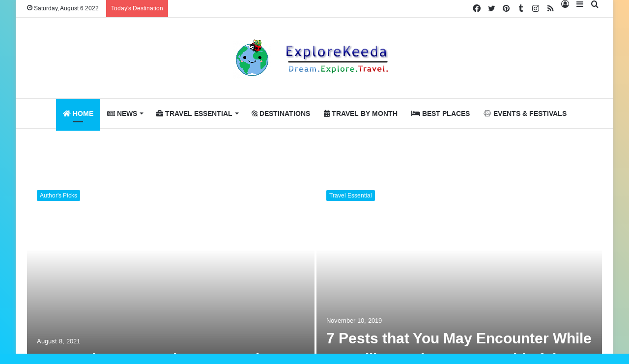

--- FILE ---
content_type: text/html
request_url: https://explorekeeda.com/
body_size: 21878
content:
<html><head><meta charset="utf-8"/>
	<link rel="profile" href=""/>
	
<!-- [BEGIN] Metadata added via All-Meta-Tags plugin by Space X-Chimp () -->
<meta name="article:publisher" content=""/>
<meta name="twitter:site" content="@explorekeeda"/>
<meta name="twitter:creator" content="@explorekeeda"/>
<meta name="norton-safeweb-site-verification" content="&amp;lt;meta name=&amp;quot;norton-safeweb-site-verification&amp;quot; content=&amp;quot;in93-9tg7d6c-soc9q0w21o8oltfvkzhjmzbcg626cy28ih4fpszxs0gjgnyzflrghn7lhos-09n9yrg2zau5hq7lwzzxb0u7nvw4kgzx0gdo-8bb7mqox3glufmxhi6&amp;quot; /&amp;gt;"/>
<meta name="wot-verification" content="&amp;lt;meta name=&amp;quot;wot-verification&amp;quot; content=&amp;quot;9592f22081d3d6cba06f&amp;quot;/&amp;gt;"/>
<!-- Global site tag (gtag.js) - Google Analytics -->

<script>
  window.dataLayer = window.dataLayer || [];
  function gtag(){dataLayer.push(arguments);}
  gtag('js', new Date());

  gtag('config', 'UA-146437801-1');
</script>
<meta name="description" content="Discover everything about India Visit and Travel for example visit bundles, vacation destinations, occasion goals, celebrations and travel tips, where to remain, what to do and more"/>
<meta name="keywords" content="india tours, india holiday packages, tourism in india, india tour, holiday to india, tours &amp;amp; traveles, explore india"/>
<meta name="author" content="Dhaval Patel"/>
<meta name="designer" content="Dhaval Patel"/>
<meta name="contact" content="explorekeeda(@)gmail.com"/>
<meta name="copyright" content="Copyright (c) 2019 Explorekeeda. All Rights Reserved."/>
<meta name="keywords" content="india tours, india holiday packages, tourism in india, india tour, holiday to india, tours &amp;amp; traveles, explore india"/>
<!-- [END] Metadata added via All-Meta-Tags plugin by Space X-Chimp () -->


<meta http-equiv="x-dns-prefetch-control" content="on"/>
<link rel="dns-prefetch" href=""/>
<link rel="dns-prefetch" href=""/>
<link rel="dns-prefetch" href=""/>
<link rel="dns-prefetch" href=""/>
<link rel="dns-prefetch" href=""/>
<link rel="dns-prefetch" href=""/>
<link rel="preload" as="image" href="/wp-content/uploads/2019/08/logo.png"/>
<link rel="preload" as="image" href="[data-uri]"/>
<link rel="preload" as="image" href="[data-uri]"/>
<link rel="preload" as="image" href="[data-uri]"/>
<link rel="preload" as="image" href="[data-uri]"/>
<link rel="preload" as="image" href="[data-uri]"/>
<link rel="preload" as="font" href="/wp-content/themes/jannah/assets/fonts/tielabs-fonticon/tielabs-fonticon.woff" type="font/woff" crossorigin="anonymous"/>
<link rel="preload" as="font" href="/wp-content/themes/jannah/assets/fonts/fontawesome/fa-solid-900.woff2" type="font/woff2" crossorigin="anonymous"/>
<link rel="preload" as="font" href="/wp-content/themes/jannah/assets/fonts/fontawesome/fa-brands-400.woff2" type="font/woff2" crossorigin="anonymous"/>
<link rel="preload" as="font" href="/wp-content/themes/jannah/assets/fonts/fontawesome/fa-regular-400.woff2" type="font/woff2" crossorigin="anonymous"/>
<link rel="preload" as="script" href=""/>
<!-- Jetpack Site Verification Tags -->
<meta name="google-site-verification" content="CV019SYdwqnnYiNUZX1UsD0UPtPoNKsJH-xSeOIKIZ4"/>

<!-- Search Engine Optimization by Rank Math - https://s.rankmath.com/home -->
<title>Home - Explorekeeda</title>
<meta name="robots" content="follow, index, max-snippet:-1, max-video-preview:-1, max-image-preview:large"/>
<link rel="canonical" href=""/>
<meta property="og:locale" content="en_US"/>
<meta property="og:type" content="website"/>
<meta property="og:title" content="Home - Explorekeeda"/>
<meta property="og:url" content="/index.html"/>
<meta property="og:site_name" content="Explorekeeda"/>
<meta property="og:updated_time" content="2021-06-18T11:21:21+05:30"/>
<meta property="og:image" content="[data-uri]"/>
<meta property="og:image:secure_url" content=""/>
<meta property="og:image:width" content="512"/>
<meta property="og:image:height" content="512"/>
<meta property="og:image:alt" content="Home"/>
<meta property="og:image:type" content="image/png"/>
<meta property="article:published_time" content="2020-01-10T00:42:48+05:30"/>
<meta property="article:modified_time" content="2021-06-18T11:21:21+05:30"/>
<meta name="twitter:card" content="summary_large_image"/>
<meta name="twitter:title" content="Home - Explorekeeda"/>
<meta name="twitter:site" content="@explorekeeda"/>
<meta name="twitter:creator" content="@explorekeeda"/>
<meta name="twitter:image" content="[data-uri]"/>
<meta name="twitter:label1" content="Written by"/>
<meta name="twitter:data1" content="Vidhi Patel"/>
<meta name="twitter:label2" content="Time to read"/>
<meta name="twitter:data2" content="Less than a minute"/>
<script type="application/ld+json" class="rank-math-schema">{"@context":"","@graph":[{"@type":["Person","Organization"],"@id":"/index.html","name":"admin","logo":{"@type":"ImageObject","@id":"/index.html","url":"/wp-content/uploads/2019/08/Logopit_1566029899619.png","caption":"admin","inLanguage":"en-US","width":"1080","height":"1080"},"image":{"@type":"ImageObject","@id":"/index.html","url":"/wp-content/uploads/2019/08/Logopit_1566029899619.png","caption":"admin","inLanguage":"en-US","width":"1080","height":"1080"}},{"@type":"WebSite","@id":"/index.html","url":"/index.html","name":"admin","publisher":{"@id":"/index.html"},"inLanguage":"en-US","potentialAction":{"@type":"SearchAction","target":"/index.html","query-input":"required name=search_term_string"}},{"@type":"ImageObject","@id":"[data-uri]","url":"[data-uri]","width":"512","height":"512","inLanguage":"en-US"},{"@type":"WebPage","@id":"/index.html","url":"/index.html","name":"Home - Explorekeeda","datePublished":"2020-01-10T00:42:48+05:30","dateModified":"2021-06-18T11:21:21+05:30","about":{"@id":"/index.html"},"isPartOf":{"@id":"/index.html"},"primaryImageOfPage":{"@id":"[data-uri]"},"inLanguage":"en-US"},{"@type":"Person","@id":"/author/vidhipatel/index.html","name":"Vidhi Patel","url":"/author/vidhipatel/index.html","image":{"@type":"ImageObject","@id":"[data-uri]","url":"[data-uri]","caption":"Vidhi Patel","inLanguage":"en-US"},"sameAs":["/index.html"]},{"@type":"Article","headline":"Home - Explorekeeda","datePublished":"2020-01-10T00:42:48+05:30","dateModified":"2021-06-18T11:21:21+05:30","author":{"@id":"/author/vidhipatel/index.html"},"publisher":{"@id":"/index.html"},"name":"Home - Explorekeeda","@id":"/index.html","isPartOf":{"@id":"/index.html"},"image":{"@id":"[data-uri]"},"inLanguage":"en-US","mainEntityOfPage":{"@id":"/index.html"}}]}</script>
<!-- /Rank Math WordPress SEO plugin -->

<link rel="dns-prefetch" href=""/>
<link rel="dns-prefetch" href=""/>
<link rel="dns-prefetch" href=""/>
<link rel="dns-prefetch" href=""/>
<link rel="alternate" type="application/rss+xml" title="Explorekeeda È Feed" href=""/>
<link rel="alternate" type="application/rss+xml" title="Explorekeeda È Comments Feed" href=""/>

<style type="text/css">
img.wp-smiley,
img.emoji {
	display: inline !important;
	border: none !important;
	box-shadow: none !important;
	height: 1em !important;
	width: 1em !important;
	margin: 0 0.07em !important;
	vertical-align: -0.1em !important;
	background: none !important;
	padding: 0 !important;
}
</style>
	<link rel="stylesheet" id="mediaelement-css" href="/wp-includes/js/mediaelement/mediaelementplayer-legacy_min_cssver_4_2_16.css" type="text/css" media="all"/>
<link rel="stylesheet" id="wp-mediaelement-css" href="" type="text/css" media="all"/>
<style id="global-styles-inline-css" type="text/css">
body{--wp--preset--color--black: #000000;--wp--preset--color--cyan-bluish-gray: #abb8c3;--wp--preset--color--white: #ffffff;--wp--preset--color--pale-pink: #f78da7;--wp--preset--color--vivid-red: #cf2e2e;--wp--preset--color--luminous-vivid-orange: #ff6900;--wp--preset--color--luminous-vivid-amber: #fcb900;--wp--preset--color--light-green-cyan: #7bdcb5;--wp--preset--color--vivid-green-cyan: #00d084;--wp--preset--color--pale-cyan-blue: #8ed1fc;--wp--preset--color--vivid-cyan-blue: #0693e3;--wp--preset--color--vivid-purple: #9b51e0;--wp--preset--gradient--vivid-cyan-blue-to-vivid-purple: linear-gradient(135deg,rgba(6,147,227,1) 0%,rgb(155,81,224) 100%);--wp--preset--gradient--light-green-cyan-to-vivid-green-cyan: linear-gradient(135deg,rgb(122,220,180) 0%,rgb(0,208,130) 100%);--wp--preset--gradient--luminous-vivid-amber-to-luminous-vivid-orange: linear-gradient(135deg,rgba(252,185,0,1) 0%,rgba(255,105,0,1) 100%);--wp--preset--gradient--luminous-vivid-orange-to-vivid-red: linear-gradient(135deg,rgba(255,105,0,1) 0%,rgb(207,46,46) 100%);--wp--preset--gradient--very-light-gray-to-cyan-bluish-gray: linear-gradient(135deg,rgb(238,238,238) 0%,rgb(169,184,195) 100%);--wp--preset--gradient--cool-to-warm-spectrum: linear-gradient(135deg,rgb(74,234,220) 0%,rgb(151,120,209) 20%,rgb(207,42,186) 40%,rgb(238,44,130) 60%,rgb(251,105,98) 80%,rgb(254,248,76) 100%);--wp--preset--gradient--blush-light-purple: linear-gradient(135deg,rgb(255,206,236) 0%,rgb(152,150,240) 100%);--wp--preset--gradient--blush-bordeaux: linear-gradient(135deg,rgb(254,205,165) 0%,rgb(254,45,45) 50%,rgb(107,0,62) 100%);--wp--preset--gradient--luminous-dusk: linear-gradient(135deg,rgb(255,203,112) 0%,rgb(199,81,192) 50%,rgb(65,88,208) 100%);--wp--preset--gradient--pale-ocean: linear-gradient(135deg,rgb(255,245,203) 0%,rgb(182,227,212) 50%,rgb(51,167,181) 100%);--wp--preset--gradient--electric-grass: linear-gradient(135deg,rgb(202,248,128) 0%,rgb(113,206,126) 100%);--wp--preset--gradient--midnight: linear-gradient(135deg,rgb(2,3,129) 0%,rgb(40,116,252) 100%);--wp--preset--duotone--dark-grayscale: url('/index.html');--wp--preset--duotone--grayscale: url('/index.html');--wp--preset--duotone--purple-yellow: url('/index.html');--wp--preset--duotone--blue-red: url('/index.html');--wp--preset--duotone--midnight: url('/index.html');--wp--preset--duotone--magenta-yellow: url('/index.html');--wp--preset--duotone--purple-green: url('/index.html');--wp--preset--duotone--blue-orange: url('/index.html');--wp--preset--font-size--small: 13px;--wp--preset--font-size--medium: 20px;--wp--preset--font-size--large: 36px;--wp--preset--font-size--x-large: 42px;}.has-black-color{color: var(--wp--preset--color--black) !important;}.has-cyan-bluish-gray-color{color: var(--wp--preset--color--cyan-bluish-gray) !important;}.has-white-color{color: var(--wp--preset--color--white) !important;}.has-pale-pink-color{color: var(--wp--preset--color--pale-pink) !important;}.has-vivid-red-color{color: var(--wp--preset--color--vivid-red) !important;}.has-luminous-vivid-orange-color{color: var(--wp--preset--color--luminous-vivid-orange) !important;}.has-luminous-vivid-amber-color{color: var(--wp--preset--color--luminous-vivid-amber) !important;}.has-light-green-cyan-color{color: var(--wp--preset--color--light-green-cyan) !important;}.has-vivid-green-cyan-color{color: var(--wp--preset--color--vivid-green-cyan) !important;}.has-pale-cyan-blue-color{color: var(--wp--preset--color--pale-cyan-blue) !important;}.has-vivid-cyan-blue-color{color: var(--wp--preset--color--vivid-cyan-blue) !important;}.has-vivid-purple-color{color: var(--wp--preset--color--vivid-purple) !important;}.has-black-background-color{background-color: var(--wp--preset--color--black) !important;}.has-cyan-bluish-gray-background-color{background-color: var(--wp--preset--color--cyan-bluish-gray) !important;}.has-white-background-color{background-color: var(--wp--preset--color--white) !important;}.has-pale-pink-background-color{background-color: var(--wp--preset--color--pale-pink) !important;}.has-vivid-red-background-color{background-color: var(--wp--preset--color--vivid-red) !important;}.has-luminous-vivid-orange-background-color{background-color: var(--wp--preset--color--luminous-vivid-orange) !important;}.has-luminous-vivid-amber-background-color{background-color: var(--wp--preset--color--luminous-vivid-amber) !important;}.has-light-green-cyan-background-color{background-color: var(--wp--preset--color--light-green-cyan) !important;}.has-vivid-green-cyan-background-color{background-color: var(--wp--preset--color--vivid-green-cyan) !important;}.has-pale-cyan-blue-background-color{background-color: var(--wp--preset--color--pale-cyan-blue) !important;}.has-vivid-cyan-blue-background-color{background-color: var(--wp--preset--color--vivid-cyan-blue) !important;}.has-vivid-purple-background-color{background-color: var(--wp--preset--color--vivid-purple) !important;}.has-black-border-color{border-color: var(--wp--preset--color--black) !important;}.has-cyan-bluish-gray-border-color{border-color: var(--wp--preset--color--cyan-bluish-gray) !important;}.has-white-border-color{border-color: var(--wp--preset--color--white) !important;}.has-pale-pink-border-color{border-color: var(--wp--preset--color--pale-pink) !important;}.has-vivid-red-border-color{border-color: var(--wp--preset--color--vivid-red) !important;}.has-luminous-vivid-orange-border-color{border-color: var(--wp--preset--color--luminous-vivid-orange) !important;}.has-luminous-vivid-amber-border-color{border-color: var(--wp--preset--color--luminous-vivid-amber) !important;}.has-light-green-cyan-border-color{border-color: var(--wp--preset--color--light-green-cyan) !important;}.has-vivid-green-cyan-border-color{border-color: var(--wp--preset--color--vivid-green-cyan) !important;}.has-pale-cyan-blue-border-color{border-color: var(--wp--preset--color--pale-cyan-blue) !important;}.has-vivid-cyan-blue-border-color{border-color: var(--wp--preset--color--vivid-cyan-blue) !important;}.has-vivid-purple-border-color{border-color: var(--wp--preset--color--vivid-purple) !important;}.has-vivid-cyan-blue-to-vivid-purple-gradient-background{background: var(--wp--preset--gradient--vivid-cyan-blue-to-vivid-purple) !important;}.has-light-green-cyan-to-vivid-green-cyan-gradient-background{background: var(--wp--preset--gradient--light-green-cyan-to-vivid-green-cyan) !important;}.has-luminous-vivid-amber-to-luminous-vivid-orange-gradient-background{background: var(--wp--preset--gradient--luminous-vivid-amber-to-luminous-vivid-orange) !important;}.has-luminous-vivid-orange-to-vivid-red-gradient-background{background: var(--wp--preset--gradient--luminous-vivid-orange-to-vivid-red) !important;}.has-very-light-gray-to-cyan-bluish-gray-gradient-background{background: var(--wp--preset--gradient--very-light-gray-to-cyan-bluish-gray) !important;}.has-cool-to-warm-spectrum-gradient-background{background: var(--wp--preset--gradient--cool-to-warm-spectrum) !important;}.has-blush-light-purple-gradient-background{background: var(--wp--preset--gradient--blush-light-purple) !important;}.has-blush-bordeaux-gradient-background{background: var(--wp--preset--gradient--blush-bordeaux) !important;}.has-luminous-dusk-gradient-background{background: var(--wp--preset--gradient--luminous-dusk) !important;}.has-pale-ocean-gradient-background{background: var(--wp--preset--gradient--pale-ocean) !important;}.has-electric-grass-gradient-background{background: var(--wp--preset--gradient--electric-grass) !important;}.has-midnight-gradient-background{background: var(--wp--preset--gradient--midnight) !important;}.has-small-font-size{font-size: var(--wp--preset--font-size--small) !important;}.has-medium-font-size{font-size: var(--wp--preset--font-size--medium) !important;}.has-large-font-size{font-size: var(--wp--preset--font-size--large) !important;}.has-x-large-font-size{font-size: var(--wp--preset--font-size--x-large) !important;}
</style>
<link rel="stylesheet" id="wordroid-css" href="/wp-content/plugins/WorDroid-Plugin-master/public/css/wordroid-public_cssver_1_0_0.css" type="text/css" media="all"/>
<!--[if lt IE 9]>
<link rel='stylesheet' id='vc_lte_ie9-css'  href='' type='text/css' media='screen' />
<![endif]-->
<link rel="stylesheet" id="tie-css-base-css" href="/wp-content/themes/jannah/assets/css/base_min_cssver_5_4_5.css" type="text/css" media="all"/>
<link rel="stylesheet" id="tie-css-styles-css" href="/wp-content/themes/jannah/assets/css/style_min_cssver_5_4_5.css" type="text/css" media="all"/>
<link rel="stylesheet" id="tie-css-widgets-css" href="/wp-content/themes/jannah/assets/css/widgets_min_cssver_5_4_5.css" type="text/css" media="all"/>
<link rel="stylesheet" id="tie-css-helpers-css" href="/wp-content/themes/jannah/assets/css/helpers_min_cssver_5_4_5.css" type="text/css" media="all"/>
<link rel="stylesheet" id="tie-fontawesome5-css" href="/wp-content/themes/jannah/assets/css/fontawesome_cssver_5_4_5.css" type="text/css" media="all"/>
<link rel="stylesheet" id="tie-css-ilightbox-css" href="/wp-content/themes/jannah/assets/ilightbox/light-skin/skin_cssver_5_4_5.css" type="text/css" media="all"/>
<link rel="stylesheet" id="tie-css-shortcodes-css" href="" type="text/css" media="all"/>
<link rel="stylesheet" id="taqyeem-styles-css" href="/wp-content/themes/jannah/assets/css/plugins/taqyeem_min_cssver_5_4_5.css" type="text/css" media="all"/>
<style id="taqyeem-styles-inline-css" type="text/css">
.wf-active .logo-text,.wf-active h1,.wf-active h2,.wf-active h3,.wf-active h4,.wf-active h5,.wf-active h6,.wf-active .the-subtitle{font-family: 'Average Sans';}.wf-active #main-nav .main-menu > ul > li > a{font-family: 'Average Sans';}#main-nav .main-menu > ul > li > a{font-size: 14px;text-transform: uppercase;}#tie-wrapper .mag-box-title h3{text-transform: uppercase;}#footer .widget-title .the-subtitle{text-transform: uppercase;}#tie-wrapper .widget-title .the-subtitle,#tie-wrapper #comments-title,#tie-wrapper .comment-reply-title,#tie-wrapper .woocommerce-tabs .panel h2,#tie-wrapper .related.products h2,#tie-wrapper #bbpress-forums #new-post > fieldset.bbp-form > legend,#tie-wrapper .entry-content .review-box-header{text-transform: uppercase;}#tie-body{background-color: #11c9fc;background-image: -webkit-linear-gradient(45deg,#11c9fc,#ffd194);background-image: linear-gradient(45deg,#11c9fc,#ffd194);}.brand-title,a:hover,.tie-popup-search-submit,#logo.text-logo a,.theme-header nav .components #search-submit:hover,.theme-header .header-nav .components > li:hover > a,.theme-header .header-nav .components li a:hover,.main-menu ul.cats-vertical li a.is-active,.main-menu ul.cats-vertical li a:hover,.main-nav li.mega-menu .post-meta a:hover,.main-nav li.mega-menu .post-box-title a:hover,.search-in-main-nav.autocomplete-suggestions a:hover,#main-nav .menu ul:not(.cats-horizontal) li:hover > a,#main-nav .menu ul li.current-menu-item:not(.mega-link-column) > a,.top-nav .menu li:hover > a,.top-nav .menu > .tie-current-menu > a,.search-in-top-nav.autocomplete-suggestions .post-title a:hover,div.mag-box .mag-box-options .mag-box-filter-links a.active,.mag-box-filter-links .flexMenu-viewMore:hover > a,.stars-rating-active,body .tabs.tabs .active > a,.video-play-icon,.spinner-circle:after,#go-to-content:hover,.comment-list .comment-author .fn,.commentlist .comment-author .fn,blockquote::before,blockquote cite,blockquote.quote-simple p,.multiple-post-pages a:hover,#story-index li .is-current,.latest-tweets-widget .twitter-icon-wrap span,.wide-slider-nav-wrapper .slide,.wide-next-prev-slider-wrapper .tie-slider-nav li:hover span,.review-final-score h3,#mobile-menu-icon:hover .menu-text,body .entry a,.dark-skin body .entry a,.entry .post-bottom-meta a:hover,.comment-list .comment-content a,q a,blockquote a,.widget.tie-weather-widget .icon-basecloud-bg:after,.site-footer a:hover,.site-footer .stars-rating-active,.site-footer .twitter-icon-wrap span,.site-info a:hover{color: #01b7f2;}#instagram-link a:hover{color: #01b7f2 !important;border-color: #01b7f2 !important;}[type='submit'],.button,.generic-button a,.generic-button button,.theme-header .header-nav .comp-sub-menu a.button.guest-btn:hover,.theme-header .header-nav .comp-sub-menu a.checkout-button,nav.main-nav .menu > li.tie-current-menu > a,nav.main-nav .menu > li:hover > a,.main-menu .mega-links-head:after,.main-nav .mega-menu.mega-cat .cats-horizontal li a.is-active,#mobile-menu-icon:hover .nav-icon,#mobile-menu-icon:hover .nav-icon:before,#mobile-menu-icon:hover .nav-icon:after,.search-in-main-nav.autocomplete-suggestions a.button,.search-in-top-nav.autocomplete-suggestions a.button,.spinner > div,.post-cat,.pages-numbers li.current span,.multiple-post-pages > span,#tie-wrapper .mejs-container .mejs-controls,.mag-box-filter-links a:hover,.slider-arrow-nav a:not(.pagination-disabled):hover,.comment-list .reply a:hover,.commentlist .reply a:hover,#reading-position-indicator,#story-index-icon,.videos-block .playlist-title,.review-percentage .review-item span span,.tie-slick-dots li.slick-active button,.tie-slick-dots li button:hover,.digital-rating-static,.timeline-widget li a:hover .date:before,#wp-calendar #today,.posts-list-counter li.widget-post-list:before,.cat-counter a + span,.tie-slider-nav li span:hover,.fullwidth-area .widget_tag_cloud .tagcloud a:hover,.magazine2:not(.block-head-4) .dark-widgetized-area ul.tabs a:hover,.magazine2:not(.block-head-4) .dark-widgetized-area ul.tabs .active a,.magazine1 .dark-widgetized-area ul.tabs a:hover,.magazine1 .dark-widgetized-area ul.tabs .active a,.block-head-4.magazine2 .dark-widgetized-area .tabs.tabs .active a,.block-head-4.magazine2 .dark-widgetized-area .tabs > .active a:before,.block-head-4.magazine2 .dark-widgetized-area .tabs > .active a:after,.demo_store,.demo #logo:after,.demo #sticky-logo:after,.widget.tie-weather-widget,span.video-close-btn:hover,#go-to-top,.latest-tweets-widget .slider-links .button:not(:hover){background-color: #01b7f2;color: #FFFFFF;}.tie-weather-widget .widget-title .the-subtitle,.block-head-4.magazine2 #footer .tabs .active a:hover{color: #FFFFFF;}pre,code,.pages-numbers li.current span,.theme-header .header-nav .comp-sub-menu a.button.guest-btn:hover,.multiple-post-pages > span,.post-content-slideshow .tie-slider-nav li span:hover,#tie-body .tie-slider-nav li > span:hover,.slider-arrow-nav a:not(.pagination-disabled):hover,.main-nav .mega-menu.mega-cat .cats-horizontal li a.is-active,.main-nav .mega-menu.mega-cat .cats-horizontal li a:hover,.main-menu .menu > li > .menu-sub-content{border-color: #01b7f2;}.main-menu .menu > li.tie-current-menu{border-bottom-color: #01b7f2;}.top-nav .menu li.tie-current-menu > a:before,.top-nav .menu li.menu-item-has-children:hover > a:before{border-top-color: #01b7f2;}.main-nav .main-menu .menu > li.tie-current-menu > a:before,.main-nav .main-menu .menu > li:hover > a:before{border-top-color: #FFFFFF;}header.main-nav-light .main-nav .menu-item-has-children li:hover > a:before,header.main-nav-light .main-nav .mega-menu li:hover > a:before{border-left-color: #01b7f2;}.rtl header.main-nav-light .main-nav .menu-item-has-children li:hover > a:before,.rtl header.main-nav-light .main-nav .mega-menu li:hover > a:before{border-right-color: #01b7f2;border-left-color: transparent;}.top-nav ul.menu li .menu-item-has-children:hover > a:before{border-top-color: transparent;border-left-color: #01b7f2;}.rtl .top-nav ul.menu li .menu-item-has-children:hover > a:before{border-left-color: transparent;border-right-color: #01b7f2;}::-moz-selection{background-color: #01b7f2;color: #FFFFFF;}::selection{background-color: #01b7f2;color: #FFFFFF;}circle.circle_bar{stroke: #01b7f2;}#reading-position-indicator{box-shadow: 0 0 10px rgba( 1,183,242,0.7);}#logo.text-logo a:hover,body .entry a:hover,.dark-skin body .entry a:hover,.comment-list .comment-content a:hover,.block-head-4.magazine2 .site-footer .tabs li a:hover,q a:hover,blockquote a:hover{color: #0085c0;}.button:hover,input[type='submit']:hover,.generic-button a:hover,.generic-button button:hover,a.post-cat:hover,.site-footer .button:hover,.site-footer [type='submit']:hover,.search-in-main-nav.autocomplete-suggestions a.button:hover,.search-in-top-nav.autocomplete-suggestions a.button:hover,.theme-header .header-nav .comp-sub-menu a.checkout-button:hover{background-color: #0085c0;color: #FFFFFF;}.theme-header .header-nav .comp-sub-menu a.checkout-button:not(:hover),body .entry a.button{color: #FFFFFF;}#story-index.is-compact .story-index-content{background-color: #01b7f2;}#story-index.is-compact .story-index-content a,#story-index.is-compact .story-index-content .is-current{color: #FFFFFF;}#tie-body .has-block-head-4,#tie-body .mag-box-title h3,#tie-body .comment-reply-title,#tie-body .related.products > h2,#tie-body .up-sells > h2,#tie-body .cross-sells > h2,#tie-body .cart_totals > h2,#tie-body .bbp-form legend,#tie-body .mag-box-title h3 a,#tie-body .section-title-default a,#tie-body #cancel-comment-reply-link {color: #FFFFFF;}#tie-body .has-block-head-4:before,#tie-body .mag-box-title h3:before,#tie-body .comment-reply-title:before,#tie-body .related.products > h2:before,#tie-body .up-sells > h2:before,#tie-body .cross-sells > h2:before,#tie-body .cart_totals > h2:before,#tie-body .bbp-form legend:before {background-color: #01b7f2;}#tie-body .block-more-button{color: #01b7f2;}#tie-body .block-more-button:hover{color: #0085c0;}#tie-body .has-block-head-4:after,#tie-body .mag-box-title h3:after,#tie-body .comment-reply-title:after,#tie-body .related.products > h2:after,#tie-body .up-sells > h2:after,#tie-body .cross-sells > h2:after,#tie-body .cart_totals > h2:after,#tie-body .bbp-form legend:after{background-color: #01b7f2;}#tie-body .tabs,#tie-body .tabs .flexMenu-popup{border-color: #01b7f2;}#tie-body .tabs li a{color: #01b7f2;}#tie-body .tabs li a:hover{color: #0085c0;}#tie-body .tabs li.active a{color: #FFFFFF;background-color: #01b7f2;}#tie-body .tabs > .active a:before,#tie-body .tabs > .active a:after{background-color: #01b7f2;}.brand-title,a:hover,.tie-popup-search-submit,#logo.text-logo a,.theme-header nav .components #search-submit:hover,.theme-header .header-nav .components > li:hover > a,.theme-header .header-nav .components li a:hover,.main-menu ul.cats-vertical li a.is-active,.main-menu ul.cats-vertical li a:hover,.main-nav li.mega-menu .post-meta a:hover,.main-nav li.mega-menu .post-box-title a:hover,.search-in-main-nav.autocomplete-suggestions a:hover,#main-nav .menu ul:not(.cats-horizontal) li:hover > a,#main-nav .menu ul li.current-menu-item:not(.mega-link-column) > a,.top-nav .menu li:hover > a,.top-nav .menu > .tie-current-menu > a,.search-in-top-nav.autocomplete-suggestions .post-title a:hover,div.mag-box .mag-box-options .mag-box-filter-links a.active,.mag-box-filter-links .flexMenu-viewMore:hover > a,.stars-rating-active,body .tabs.tabs .active > a,.video-play-icon,.spinner-circle:after,#go-to-content:hover,.comment-list .comment-author .fn,.commentlist .comment-author .fn,blockquote::before,blockquote cite,blockquote.quote-simple p,.multiple-post-pages a:hover,#story-index li .is-current,.latest-tweets-widget .twitter-icon-wrap span,.wide-slider-nav-wrapper .slide,.wide-next-prev-slider-wrapper .tie-slider-nav li:hover span,.review-final-score h3,#mobile-menu-icon:hover .menu-text,body .entry a,.dark-skin body .entry a,.entry .post-bottom-meta a:hover,.comment-list .comment-content a,q a,blockquote a,.widget.tie-weather-widget .icon-basecloud-bg:after,.site-footer a:hover,.site-footer .stars-rating-active,.site-footer .twitter-icon-wrap span,.site-info a:hover{color: #01b7f2;}#instagram-link a:hover{color: #01b7f2 !important;border-color: #01b7f2 !important;}[type='submit'],.button,.generic-button a,.generic-button button,.theme-header .header-nav .comp-sub-menu a.button.guest-btn:hover,.theme-header .header-nav .comp-sub-menu a.checkout-button,nav.main-nav .menu > li.tie-current-menu > a,nav.main-nav .menu > li:hover > a,.main-menu .mega-links-head:after,.main-nav .mega-menu.mega-cat .cats-horizontal li a.is-active,#mobile-menu-icon:hover .nav-icon,#mobile-menu-icon:hover .nav-icon:before,#mobile-menu-icon:hover .nav-icon:after,.search-in-main-nav.autocomplete-suggestions a.button,.search-in-top-nav.autocomplete-suggestions a.button,.spinner > div,.post-cat,.pages-numbers li.current span,.multiple-post-pages > span,#tie-wrapper .mejs-container .mejs-controls,.mag-box-filter-links a:hover,.slider-arrow-nav a:not(.pagination-disabled):hover,.comment-list .reply a:hover,.commentlist .reply a:hover,#reading-position-indicator,#story-index-icon,.videos-block .playlist-title,.review-percentage .review-item span span,.tie-slick-dots li.slick-active button,.tie-slick-dots li button:hover,.digital-rating-static,.timeline-widget li a:hover .date:before,#wp-calendar #today,.posts-list-counter li.widget-post-list:before,.cat-counter a + span,.tie-slider-nav li span:hover,.fullwidth-area .widget_tag_cloud .tagcloud a:hover,.magazine2:not(.block-head-4) .dark-widgetized-area ul.tabs a:hover,.magazine2:not(.block-head-4) .dark-widgetized-area ul.tabs .active a,.magazine1 .dark-widgetized-area ul.tabs a:hover,.magazine1 .dark-widgetized-area ul.tabs .active a,.block-head-4.magazine2 .dark-widgetized-area .tabs.tabs .active a,.block-head-4.magazine2 .dark-widgetized-area .tabs > .active a:before,.block-head-4.magazine2 .dark-widgetized-area .tabs > .active a:after,.demo_store,.demo #logo:after,.demo #sticky-logo:after,.widget.tie-weather-widget,span.video-close-btn:hover,#go-to-top,.latest-tweets-widget .slider-links .button:not(:hover){background-color: #01b7f2;color: #FFFFFF;}.tie-weather-widget .widget-title .the-subtitle,.block-head-4.magazine2 #footer .tabs .active a:hover{color: #FFFFFF;}pre,code,.pages-numbers li.current span,.theme-header .header-nav .comp-sub-menu a.button.guest-btn:hover,.multiple-post-pages > span,.post-content-slideshow .tie-slider-nav li span:hover,#tie-body .tie-slider-nav li > span:hover,.slider-arrow-nav a:not(.pagination-disabled):hover,.main-nav .mega-menu.mega-cat .cats-horizontal li a.is-active,.main-nav .mega-menu.mega-cat .cats-horizontal li a:hover,.main-menu .menu > li > .menu-sub-content{border-color: #01b7f2;}.main-menu .menu > li.tie-current-menu{border-bottom-color: #01b7f2;}.top-nav .menu li.tie-current-menu > a:before,.top-nav .menu li.menu-item-has-children:hover > a:before{border-top-color: #01b7f2;}.main-nav .main-menu .menu > li.tie-current-menu > a:before,.main-nav .main-menu .menu > li:hover > a:before{border-top-color: #FFFFFF;}header.main-nav-light .main-nav .menu-item-has-children li:hover > a:before,header.main-nav-light .main-nav .mega-menu li:hover > a:before{border-left-color: #01b7f2;}.rtl header.main-nav-light .main-nav .menu-item-has-children li:hover > a:before,.rtl header.main-nav-light .main-nav .mega-menu li:hover > a:before{border-right-color: #01b7f2;border-left-color: transparent;}.top-nav ul.menu li .menu-item-has-children:hover > a:before{border-top-color: transparent;border-left-color: #01b7f2;}.rtl .top-nav ul.menu li .menu-item-has-children:hover > a:before{border-left-color: transparent;border-right-color: #01b7f2;}::-moz-selection{background-color: #01b7f2;color: #FFFFFF;}::selection{background-color: #01b7f2;color: #FFFFFF;}circle.circle_bar{stroke: #01b7f2;}#reading-position-indicator{box-shadow: 0 0 10px rgba( 1,183,242,0.7);}#logo.text-logo a:hover,body .entry a:hover,.dark-skin body .entry a:hover,.comment-list .comment-content a:hover,.block-head-4.magazine2 .site-footer .tabs li a:hover,q a:hover,blockquote a:hover{color: #0085c0;}.button:hover,input[type='submit']:hover,.generic-button a:hover,.generic-button button:hover,a.post-cat:hover,.site-footer .button:hover,.site-footer [type='submit']:hover,.search-in-main-nav.autocomplete-suggestions a.button:hover,.search-in-top-nav.autocomplete-suggestions a.button:hover,.theme-header .header-nav .comp-sub-menu a.checkout-button:hover{background-color: #0085c0;color: #FFFFFF;}.theme-header .header-nav .comp-sub-menu a.checkout-button:not(:hover),body .entry a.button{color: #FFFFFF;}#story-index.is-compact .story-index-content{background-color: #01b7f2;}#story-index.is-compact .story-index-content a,#story-index.is-compact .story-index-content .is-current{color: #FFFFFF;}#tie-body .has-block-head-4,#tie-body .mag-box-title h3,#tie-body .comment-reply-title,#tie-body .related.products > h2,#tie-body .up-sells > h2,#tie-body .cross-sells > h2,#tie-body .cart_totals > h2,#tie-body .bbp-form legend,#tie-body .mag-box-title h3 a,#tie-body .section-title-default a,#tie-body #cancel-comment-reply-link {color: #FFFFFF;}#tie-body .has-block-head-4:before,#tie-body .mag-box-title h3:before,#tie-body .comment-reply-title:before,#tie-body .related.products > h2:before,#tie-body .up-sells > h2:before,#tie-body .cross-sells > h2:before,#tie-body .cart_totals > h2:before,#tie-body .bbp-form legend:before {background-color: #01b7f2;}#tie-body .block-more-button{color: #01b7f2;}#tie-body .block-more-button:hover{color: #0085c0;}#tie-body .has-block-head-4:after,#tie-body .mag-box-title h3:after,#tie-body .comment-reply-title:after,#tie-body .related.products > h2:after,#tie-body .up-sells > h2:after,#tie-body .cross-sells > h2:after,#tie-body .cart_totals > h2:after,#tie-body .bbp-form legend:after{background-color: #01b7f2;}#tie-body .tabs,#tie-body .tabs .flexMenu-popup{border-color: #01b7f2;}#tie-body .tabs li a{color: #01b7f2;}#tie-body .tabs li a:hover{color: #0085c0;}#tie-body .tabs li.active a{color: #FFFFFF;background-color: #01b7f2;}#tie-body .tabs > .active a:before,#tie-body .tabs > .active a:after{background-color: #01b7f2;}#footer{background-image: url(/wp-content/uploads/2020/01/footer.jpg);background-repeat: no-repeat;background-size: initial; background-attachment: scroll;background-position: center bottom;}#site-info{background-color: rgba(0,0,0,0.01);}#tie-popup-adblock .container-wrapper{background-color: #00a9f7 !important;color: #FFFFFF;}.tie-cat-198,.tie-cat-item-198 > span{background-color:#e67e22 !important;color:#FFFFFF !important;}.tie-cat-198:after{border-top-color:#e67e22 !important;}.tie-cat-198:hover{background-color:#c86004 !important;}.tie-cat-198:hover:after{border-top-color:#c86004 !important;}.tie-cat-205,.tie-cat-item-205 > span{background-color:#2ecc71 !important;color:#FFFFFF !important;}.tie-cat-205:after{border-top-color:#2ecc71 !important;}.tie-cat-205:hover{background-color:#10ae53 !important;}.tie-cat-205:hover:after{border-top-color:#10ae53 !important;}.tie-cat-209,.tie-cat-item-209 > span{background-color:#9b59b6 !important;color:#FFFFFF !important;}.tie-cat-209:after{border-top-color:#9b59b6 !important;}.tie-cat-209:hover{background-color:#7d3b98 !important;}.tie-cat-209:hover:after{border-top-color:#7d3b98 !important;}.tie-cat-212,.tie-cat-item-212 > span{background-color:#34495e !important;color:#FFFFFF !important;}.tie-cat-212:after{border-top-color:#34495e !important;}.tie-cat-212:hover{background-color:#162b40 !important;}.tie-cat-212:hover:after{border-top-color:#162b40 !important;}.tie-cat-214,.tie-cat-item-214 > span{background-color:#795548 !important;color:#FFFFFF !important;}.tie-cat-214:after{border-top-color:#795548 !important;}.tie-cat-214:hover{background-color:#5b372a !important;}.tie-cat-214:hover:after{border-top-color:#5b372a !important;}.tie-cat-215,.tie-cat-item-215 > span{background-color:#4CAF50 !important;color:#FFFFFF !important;}.tie-cat-215:after{border-top-color:#4CAF50 !important;}.tie-cat-215:hover{background-color:#2e9132 !important;}.tie-cat-215:hover:after{border-top-color:#2e9132 !important;}@media (max-width: 991px){.side-aside.dark-skin{background-image: url(/wp-content/uploads/2020/01/mobile.jpg);background-repeat: no-repeat;background-size: cover; background-attachment: fixed;}}@media (min-width: 992px){#tiepost-6013-section-7208{margin-top:50px; margin-bottom:50px;}}
</style>
<link rel="stylesheet" id="jetpack_css-css" href="/wp-content/plugins/jetpack/css/jetpack_cssver_10_1.css" type="text/css" media="all"/>
<script type="text/javascript" src="/wp-includes/js/jquery/jquery_min_jsver_3_6_0.js" id="jquery-core-js"></script>
<script type="text/javascript" src="/wp-includes/js/jquery/jquery-migrate_min_jsver_3_3_2.js" id="jquery-migrate-js"></script>
<script type="text/javascript" src="/wp-content/plugins/WorDroid-Plugin-master/public/js/wordroid-public_jsver_1_0_0.js" id="wordroid-js"></script>
<link rel="" href=""/><link rel="alternate" type="application/json" href=""/><link rel="EditURI" type="application/rsd+xml" title="RSD" href=""/>
<link rel="wlwmanifest" type="application/wlwmanifest+xml" href=""/> 
<meta name="generator" content="WordPress 5.9.3"/>
<link rel="shortlink" href=""/>
<link rel="alternate" type="application/json+oembed" href=""/>
<link rel="alternate" type="text/xml+oembed" href=""/>
<script type="text/javascript">
/* <![CDATA[ */
var taqyeem = {"ajaxurl":"" , "your_rating":"Your Rating:"};
/* ]]> */
</script>

<style type="text/css">img#wpstats{display:none}</style>
		<meta http-equiv="X-UA-Compatible" content="IE=edge"/>
<meta name="theme-color" content="#01b7f2"/><meta name="viewport" content="width=device-width, initial-scale=1.0"/><meta name="generator" content="Powered by WPBakery Page Builder - drag and drop page builder for WordPress."/>
<!-- There is no amphtml version available for this URL. -->

<link rel="icon" href="/i1_wp_com/wp-content/uploads/2019/08/cropped-Logopit_1566029899619_pngfit_32%2C32_ssl_1.png" sizes="32x32"/>
<link rel="icon" href="/i1_wp_com/wp-content/uploads/2019/08/cropped-Logopit_1566029899619_pngfit_192%2C192_ssl_1.png" sizes="192x192"/>
<link rel="apple-touch-icon" href="/i1_wp_com/wp-content/uploads/2019/08/cropped-Logopit_1566029899619_pngfit_180%2C180_ssl_1.png"/>
<meta name="msapplication-TileImage" content=""/>
<noscript><style> .wpb_animate_when_almost_visible { opacity: 1; }</style></noscript></head>

<body id="tie-body" class="home page-template-default page page-id-6013 tie-no-js boxed-layout wrapper-has-shadow block-head-4 block-head-6 magazine2 is-desktop is-header-layout-2 has-builder hide_share_post_top hide_share_post_bottom wpb-js-composer js-comp-ver-6.0.3 vc_responsive">
 

<svg xmlns="" viewBox="0 0 0 0" width="0" height="0" focusable="false" role="none" style="visibility: hidden; position: absolute; left: -9999px; overflow: hidden;"><defs><filter id="wp-duotone-dark-grayscale"><feColorMatrix color-interpolation-filters="sRGB" type="matrix" values=" .299 .587 .114 0 0 .299 .587 .114 0 0 .299 .587 .114 0 0 .299 .587 .114 0 0 "></feColorMatrix><feComponentTransfer color-interpolation-filters="sRGB"><feFuncR type="table" tableValues="0 0.49803921568627"></feFuncR><feFuncG type="table" tableValues="0 0.49803921568627"></feFuncG><feFuncB type="table" tableValues="0 0.49803921568627"></feFuncB><feFuncA type="table" tableValues="1 1"></feFuncA></feComponentTransfer><feComposite in2="SourceGraphic" operator="in"></feComposite></filter></defs></svg><svg xmlns="" viewBox="0 0 0 0" width="0" height="0" focusable="false" role="none" style="visibility: hidden; position: absolute; left: -9999px; overflow: hidden;"><defs><filter id="wp-duotone-grayscale"><feColorMatrix color-interpolation-filters="sRGB" type="matrix" values=" .299 .587 .114 0 0 .299 .587 .114 0 0 .299 .587 .114 0 0 .299 .587 .114 0 0 "></feColorMatrix><feComponentTransfer color-interpolation-filters="sRGB"><feFuncR type="table" tableValues="0 1"></feFuncR><feFuncG type="table" tableValues="0 1"></feFuncG><feFuncB type="table" tableValues="0 1"></feFuncB><feFuncA type="table" tableValues="1 1"></feFuncA></feComponentTransfer><feComposite in2="SourceGraphic" operator="in"></feComposite></filter></defs></svg><svg xmlns="" viewBox="0 0 0 0" width="0" height="0" focusable="false" role="none" style="visibility: hidden; position: absolute; left: -9999px; overflow: hidden;"><defs><filter id="wp-duotone-purple-yellow"><feColorMatrix color-interpolation-filters="sRGB" type="matrix" values=" .299 .587 .114 0 0 .299 .587 .114 0 0 .299 .587 .114 0 0 .299 .587 .114 0 0 "></feColorMatrix><feComponentTransfer color-interpolation-filters="sRGB"><feFuncR type="table" tableValues="0.54901960784314 0.98823529411765"></feFuncR><feFuncG type="table" tableValues="0 1"></feFuncG><feFuncB type="table" tableValues="0.71764705882353 0.25490196078431"></feFuncB><feFuncA type="table" tableValues="1 1"></feFuncA></feComponentTransfer><feComposite in2="SourceGraphic" operator="in"></feComposite></filter></defs></svg><svg xmlns="" viewBox="0 0 0 0" width="0" height="0" focusable="false" role="none" style="visibility: hidden; position: absolute; left: -9999px; overflow: hidden;"><defs><filter id="wp-duotone-blue-red"><feColorMatrix color-interpolation-filters="sRGB" type="matrix" values=" .299 .587 .114 0 0 .299 .587 .114 0 0 .299 .587 .114 0 0 .299 .587 .114 0 0 "></feColorMatrix><feComponentTransfer color-interpolation-filters="sRGB"><feFuncR type="table" tableValues="0 1"></feFuncR><feFuncG type="table" tableValues="0 0.27843137254902"></feFuncG><feFuncB type="table" tableValues="0.5921568627451 0.27843137254902"></feFuncB><feFuncA type="table" tableValues="1 1"></feFuncA></feComponentTransfer><feComposite in2="SourceGraphic" operator="in"></feComposite></filter></defs></svg><svg xmlns="" viewBox="0 0 0 0" width="0" height="0" focusable="false" role="none" style="visibility: hidden; position: absolute; left: -9999px; overflow: hidden;"><defs><filter id="wp-duotone-midnight"><feColorMatrix color-interpolation-filters="sRGB" type="matrix" values=" .299 .587 .114 0 0 .299 .587 .114 0 0 .299 .587 .114 0 0 .299 .587 .114 0 0 "></feColorMatrix><feComponentTransfer color-interpolation-filters="sRGB"><feFuncR type="table" tableValues="0 0"></feFuncR><feFuncG type="table" tableValues="0 0.64705882352941"></feFuncG><feFuncB type="table" tableValues="0 1"></feFuncB><feFuncA type="table" tableValues="1 1"></feFuncA></feComponentTransfer><feComposite in2="SourceGraphic" operator="in"></feComposite></filter></defs></svg><svg xmlns="" viewBox="0 0 0 0" width="0" height="0" focusable="false" role="none" style="visibility: hidden; position: absolute; left: -9999px; overflow: hidden;"><defs><filter id="wp-duotone-magenta-yellow"><feColorMatrix color-interpolation-filters="sRGB" type="matrix" values=" .299 .587 .114 0 0 .299 .587 .114 0 0 .299 .587 .114 0 0 .299 .587 .114 0 0 "></feColorMatrix><feComponentTransfer color-interpolation-filters="sRGB"><feFuncR type="table" tableValues="0.78039215686275 1"></feFuncR><feFuncG type="table" tableValues="0 0.94901960784314"></feFuncG><feFuncB type="table" tableValues="0.35294117647059 0.47058823529412"></feFuncB><feFuncA type="table" tableValues="1 1"></feFuncA></feComponentTransfer><feComposite in2="SourceGraphic" operator="in"></feComposite></filter></defs></svg><svg xmlns="" viewBox="0 0 0 0" width="0" height="0" focusable="false" role="none" style="visibility: hidden; position: absolute; left: -9999px; overflow: hidden;"><defs><filter id="wp-duotone-purple-green"><feColorMatrix color-interpolation-filters="sRGB" type="matrix" values=" .299 .587 .114 0 0 .299 .587 .114 0 0 .299 .587 .114 0 0 .299 .587 .114 0 0 "></feColorMatrix><feComponentTransfer color-interpolation-filters="sRGB"><feFuncR type="table" tableValues="0.65098039215686 0.40392156862745"></feFuncR><feFuncG type="table" tableValues="0 1"></feFuncG><feFuncB type="table" tableValues="0.44705882352941 0.4"></feFuncB><feFuncA type="table" tableValues="1 1"></feFuncA></feComponentTransfer><feComposite in2="SourceGraphic" operator="in"></feComposite></filter></defs></svg><svg xmlns="" viewBox="0 0 0 0" width="0" height="0" focusable="false" role="none" style="visibility: hidden; position: absolute; left: -9999px; overflow: hidden;"><defs><filter id="wp-duotone-blue-orange"><feColorMatrix color-interpolation-filters="sRGB" type="matrix" values=" .299 .587 .114 0 0 .299 .587 .114 0 0 .299 .587 .114 0 0 .299 .587 .114 0 0 "></feColorMatrix><feComponentTransfer color-interpolation-filters="sRGB"><feFuncR type="table" tableValues="0.098039215686275 1"></feFuncR><feFuncG type="table" tableValues="0 0.66274509803922"></feFuncG><feFuncB type="table" tableValues="0.84705882352941 0.41960784313725"></feFuncB><feFuncA type="table" tableValues="1 1"></feFuncA></feComponentTransfer><feComposite in2="SourceGraphic" operator="in"></feComposite></filter></defs></svg>

<div class="background-overlay">

	<div id="tie-container" class="site tie-container">

		
		<div id="tie-wrapper">

			
<header id="theme-header" class="theme-header header-layout-2 main-nav-light main-nav-default-light main-nav-below no-stream-item top-nav-active top-nav-light top-nav-default-light top-nav-above has-normal-width-logo mobile-header-centered">
	
<nav id="top-nav" class="has-date-breaking-components top-nav header-nav has-breaking-news" aria-label="Secondary Navigation">
	<div class="container">
		<div class="topbar-wrapper">

			
					<div class="topbar-today-date tie-icon">
						Saturday, August 6 2022					</div>
					
			<div class="tie-alignleft">
				
<div class="breaking controls-is-active">

	<span class="breaking-title">
		<span class="tie-icon-bolt breaking-icon" aria-hidden="true"></span>
		<span class="breaking-title-text">Today&#39;s Destination</span>
	</span>

	<ul id="breaking-news-in-header" class="breaking-news" data-type="reveal" data-arrows="true">

		
							<li class="news-item">
								<a href="/romantic-gateway-in-surat/index.html">Romantic Gateway in Surat, Gujarat</a>
							</li>

							
							<li class="news-item">
								<a href="/romantic-honeymoon-destinations-outside-india/index.html">Top 10 Most Romantic Honeymoon Destinations Outside India</a>
							</li>

							
							<li class="news-item">
								<a href="/7-pests-that-you-may-encounter-while-travelling-and-how-to-get-rid-of-them/index.html">7 Pests that You May Encounter While Travelling and How to get rid of them.</a>
							</li>

							
							<li class="news-item">
								<a href="/top-12-amusement-park-in-india/index.html">Top 12 Amusement Park in India</a>
							</li>

							
							<li class="news-item">
								<a href="/when-and-where-to-travel-india/index.html">When and Where to travel India</a>
							</li>

							
							<li class="news-item">
								<a href="/top-10-adventure-sports-in-india/index.html">Top 10 Adventure Sports in India</a>
							</li>

							
							<li class="news-item">
								<a href="/20-essentials-needs-while-travelling/index.html">20 Essentials needs while Travelling</a>
							</li>

							
							<li class="news-item">
								<a href="/smart-traveling-tips-for-first-time-travelers/index.html">Smart Traveling Tips for First Time Travelers</a>
							</li>

							
							<li class="news-item">
								<a href="/top-5-most-known-places-to-visit-in-10-days-of-ganpati-festival/index.html">Top 5 Most Known Places to visit in 10 days of Ganpati Festival</a>
							</li>

							
							<li class="news-item">
								<a href="/first-look-of-mumbais-lalbaugcha-raja-as-a-chandrayaan-2-launch-theme/index.html">First look of Mumbaiâs Lalbaugcha Raja – As a Chandrayaan-2 launch theme!</a>
							</li>

							
	</ul>
</div><!-- #breaking /-->
			</div><!-- .tie-alignleft /-->

			<div class="tie-alignright">
				<ul class="components">		<li class="search-compact-icon menu-item custom-menu-link">
			<a href="#" class="tie-search-trigger">
				<span class="tie-icon-search tie-search-icon" aria-hidden="true"></span>
				<span class="screen-reader-text">Search for</span>
			</a>
		</li>
			<li class="side-aside-nav-icon menu-item custom-menu-link">
		<a href="#">
			<span class="tie-icon-navicon" aria-hidden="true"></span>
			<span class="screen-reader-text">Sidebar</span>
		</a>
	</li>
	
	
		<li class=" popup-login-icon menu-item custom-menu-link">
			<a href="#" class="lgoin-btn tie-popup-trigger">
				<span class="tie-icon-author" aria-hidden="true"></span>
				<span class="screen-reader-text">Log In</span>			</a>
		</li>

			 <li class="social-icons-item"><a class="social-link rss-social-icon" rel="external noopener nofollow" target="_blank" href=""><span class="tie-social-icon tie-icon-feed"></span><span class="screen-reader-text">RSS</span></a></li><li class="social-icons-item"><a class="social-link instagram-social-icon" rel="external noopener nofollow" target="_blank" href=""><span class="tie-social-icon tie-icon-instagram"></span><span class="screen-reader-text">Instagram</span></a></li><li class="social-icons-item"><a class="social-link tumblr-social-icon" rel="external noopener nofollow" target="_blank" href=""><span class="tie-social-icon tie-icon-tumblr"></span><span class="screen-reader-text">Tumblr</span></a></li><li class="social-icons-item"><a class="social-link pinterest-social-icon" rel="external noopener nofollow" target="_blank" href=""><span class="tie-social-icon tie-icon-pinterest"></span><span class="screen-reader-text">Pinterest</span></a></li><li class="social-icons-item"><a class="social-link twitter-social-icon" rel="external noopener nofollow" target="_blank" href=""><span class="tie-social-icon tie-icon-twitter"></span><span class="screen-reader-text">Twitter</span></a></li><li class="social-icons-item"><a class="social-link facebook-social-icon" rel="external noopener nofollow" target="_blank" href=""><span class="tie-social-icon tie-icon-facebook"></span><span class="screen-reader-text">Facebook</span></a></li> </ul><!-- Components -->			</div><!-- .tie-alignright /-->

		</div><!-- .topbar-wrapper /-->
	</div><!-- .container /-->
</nav><!-- #top-nav /-->

<div class="container header-container">
	<div class="tie-row logo-row">

		
		<div class="logo-wrapper">
			<div class="tie-col-md-4 logo-container clearfix">
				<div id="mobile-header-components-area_1" class="mobile-header-components"></div>
		<div id="logo" class="image-logo" style="margin-top: 40px; margin-bottom: 40px;">

			
			<a title="Explorekeeda" href="/index.html">
				
				<picture class="tie-logo-default tie-logo-picture">
					<source class="tie-logo-source-default tie-logo-source" srcset="/wp-content/uploads/2019/08/logo.png"/>
					<img class="tie-logo-img-default tie-logo-img" src="/wp-content/uploads/2019/08/logo.png" alt="Explorekeeda" width="370" height="84" style="max-height:84px; width: auto;"/>
				</picture>
			<h1 class="h1-off">Explorekeeda</h1>			</a>

			
		</div><!-- #logo /-->

		<div id="mobile-header-components-area_2" class="mobile-header-components"><ul class="components"><li class="mobile-component_menu custom-menu-link"><a href="#" id="mobile-menu-icon" class="menu-text-wrapper"><span class="tie-mobile-menu-icon nav-icon is-layout-1"></span><span class="menu-text">Menu</span></a></li></ul></div>			</div><!-- .tie-col /-->
		</div><!-- .logo-wrapper /-->

		
	</div><!-- .tie-row /-->
</div><!-- .container /-->

<div class="main-nav-wrapper">
	<nav id="main-nav" class="main-nav header-nav" aria-label="Primary Navigation">
		<div class="container">

			<div class="main-menu-wrapper">

				
				<div id="menu-components-wrap">

					
					<div class="main-menu main-menu-wrap tie-alignleft">
						<div id="main-nav-menu" class="main-menu header-menu"><ul id="menu-tielabs-main-menu" class="menu" role="menubar"><li id="menu-item-5971" class="menu-item menu-item-type-custom menu-item-object-custom current-menu-item current_page_item menu-item-home menu-item-5971 tie-current-menu menu-item-has-icon"><a href="/index.html"> <span aria-hidden="true" class="tie-menu-icon fas fa-home"></span> Home</a></li>
<li id="menu-item-6026" class="menu-item menu-item-type-taxonomy menu-item-object-category menu-item-6026 menu-item-has-icon mega-menu mega-recent-featured " data-id="177"><a href="/category/news/index.html"> <span aria-hidden="true" class="tie-menu-icon far fa-newspaper"></span> News</a>
<div class="mega-menu-block menu-sub-content">

<div class="mega-menu-content">
<div class="mega-ajax-content">
</div><!-- .mega-ajax-content -->

</div><!-- .mega-menu-content -->

</div><!-- .mega-menu-block --> 
</li>
<li id="menu-item-6027" class="menu-item menu-item-type-taxonomy menu-item-object-category menu-item-6027 menu-item-has-icon mega-menu mega-cat " data-id="190"><a href="/category/travel-essential/index.html"> <span aria-hidden="true" class="tie-menu-icon fas fa-briefcase"></span> Travel Essential</a>
<div class="mega-menu-block menu-sub-content">

<div class="mega-menu-content">
<div class="mega-cat-wrapper">
<div class="mega-cat-content horizontal-posts">

												<div class="mega-ajax-content mega-cat-posts-container clearfix">

												</div><!-- .mega-ajax-content -->

						</div><!-- .mega-cat-content -->

					</div><!-- .mega-cat-Wrapper -->

</div><!-- .mega-menu-content -->

</div><!-- .mega-menu-block --> 
</li>
<li id="menu-item-6028" class="menu-item menu-item-type-taxonomy menu-item-object-category menu-item-6028 menu-item-has-icon"><a href="/category/destinations/index.html"> <span aria-hidden="true" class="tie-menu-icon fab fa-forumbee"></span> Destinations</a></li>
<li id="menu-item-6029" class="menu-item menu-item-type-taxonomy menu-item-object-category menu-item-6029 menu-item-has-icon"><a href="/category/travel-by-month/index.html"> <span aria-hidden="true" class="tie-menu-icon fas fa-calendar-alt"></span> Travel By Month</a></li>
<li id="menu-item-6030" class="menu-item menu-item-type-post_type menu-item-object-page menu-item-6030 menu-item-has-icon"><a href="/best-places/index.html"> <span aria-hidden="true" class="tie-menu-icon fas fa-bed"></span> Best Places</a></li>
<li id="menu-item-6031" class="menu-item menu-item-type-post_type menu-item-object-page menu-item-6031 menu-item-has-icon"><a href="/events-and-festivals/index.html"> <span aria-hidden="true" class="tie-menu-icon fab fa-connectdevelop"></span> Events &amp; Festivals</a></li>
</ul></div>					</div><!-- .main-menu.tie-alignleft /-->

					
				</div><!-- #menu-components-wrap /-->
			</div><!-- .main-menu-wrapper /-->
		</div><!-- .container /-->
	</nav><!-- #main-nav /-->
</div><!-- .main-nav-wrapper /-->

</header>



<div id="tiepost-6013-section-2638" class="section-wrapper container-full without-background">
	<div class="section-item is-first-section full-width" style="">

		
				<div class="container">
					<div class="tie-row main-content-row">
						<div class="main-content tie-col-md-12">

				<div id="tie-block_1594" class="mag-box block-custom-content">
				
					<div class="container-wrapper">

						
						<div class="mag-box-container clearfix">

							
										<div class="entry clearfix"><p></p>
<div class="gcse-searchbox-only"></div>
</div>
									
						</div><!-- .mag-box-container /-->


						
					</div><!-- .container-wrapper /-->

				
			</div><!-- .mag-box /-->

			
			<section id="tie-block_1066" class="slider-area mag-box">

				
				<div class="slider-area-inner">

					<div id="tie-main-slider-9-block_1066" class="tie-main-slider main-slider grid-2-big boxed-slider grid-slider-wrapper tie-slick-slider-wrapper" data-slider-id="9" data-speed="3000">

						
						<div class="main-slider-inner">

							
								<div class="containerblock_1066">
									<div class="tie-slick-slider">

										<ul class="tie-slider-nav"></ul><div class="slide"><div style="background-image: none" class="grid-item slide-id-6162 tie-slide-1 tie-standard">
					<a href="/romantic-gateway-in-surat/index.html" class="all-over-thumb-link" aria-label="Romantic Gateway in Surat, Gujarat"></a>
					<div class="thumb-overlay"><span class="post-cat-wrap"><a class="post-cat tie-cat-193" href="/category/authors-picks/index.html">Author&#39;s Picks</a></span><div class="thumb-content"><div class="thumb-meta"><span class="date meta-item tie-icon">August 8, 2021</span></div>
				<h2 class="thumb-title"><a href="/romantic-gateway-in-surat/index.html">Romantic Gateway in Surat, Gujarat</a></h2>
			</div> <!-- .thumb-content /-->
					</div><!-- .thumb-overlay /-->
				</div><!-- .slide || .grid-item /-->
			<div style="background-image: url([data-uri])" class="grid-item slide-id-5902 tie-slide-2">
					<a href="/7-pests-that-you-may-encounter-while-travelling-and-how-to-get-rid-of-them/index.html" class="all-over-thumb-link" aria-label="7 Pests that You May Encounter While Travelling and How to get rid of them."></a>
					<div class="thumb-overlay"><span class="post-cat-wrap"><a class="post-cat tie-cat-190" href="/category/travel-essential/index.html">Travel Essential</a></span><div class="thumb-content"><div class="thumb-meta"><span class="date meta-item tie-icon">November 10, 2019</span></div>
				<h2 class="thumb-title"><a href="/7-pests-that-you-may-encounter-while-travelling-and-how-to-get-rid-of-them/index.html">7 Pests that You May Encounter While Travelling and How to get rid of them.</a></h2>
			</div> <!-- .thumb-content /-->
					</div><!-- .thumb-overlay /-->
				</div><!-- .slide || .grid-item /-->
			</div> <!-- .slide --><div class="slide"><div style="background-image: url([data-uri])" class="grid-item slide-id-5828 tie-slide-3 tie-standard">
					<a href="/top-12-amusement-park-in-india/index.html" class="all-over-thumb-link" aria-label="Top 12 Amusement Park in India"></a>
					<div class="thumb-overlay"><span class="post-cat-wrap"><a class="post-cat tie-cat-193" href="/category/authors-picks/index.html">Author&#39;s Picks</a></span><div class="thumb-content"><div class="thumb-meta"><span class="date meta-item tie-icon">September 19, 2019</span></div>
				<h2 class="thumb-title"><a href="/top-12-amusement-park-in-india/index.html">Top 12 Amusement Park in India</a></h2>
			</div> <!-- .thumb-content /-->
					</div><!-- .thumb-overlay /-->
				</div><!-- .slide || .grid-item /-->
			<div style="background-image: url([data-uri])" class="grid-item slide-id-5849 tie-slide-4">
					<a href="/when-and-where-to-travel-india/index.html" class="all-over-thumb-link" aria-label="When and Where to travel India"></a>
					<div class="thumb-overlay"><span class="post-cat-wrap"><a class="post-cat tie-cat-193" href="/category/authors-picks/index.html">Author&#39;s Picks</a></span><div class="thumb-content"><div class="thumb-meta"><span class="date meta-item tie-icon">September 18, 2019</span></div>
				<h2 class="thumb-title"><a href="/when-and-where-to-travel-india/index.html">When and Where to travel India</a></h2>
			</div> <!-- .thumb-content /-->
					</div><!-- .thumb-overlay /-->
				</div><!-- .slide || .grid-item /-->
			</div> <!-- .slide --><div class="slide"><div style="background-image: url([data-uri])" class="grid-item slide-id-5809 tie-slide-5">
					<a href="/top-10-adventure-sports-in-india/index.html" class="all-over-thumb-link" aria-label="Top 10 Adventure Sports in India"></a>
					<div class="thumb-overlay"><span class="post-cat-wrap"><a class="post-cat tie-cat-193" href="/category/authors-picks/index.html">Author&#39;s Picks</a></span><div class="thumb-content"><div class="thumb-meta"><span class="date meta-item tie-icon">September 16, 2019</span></div>
				<h2 class="thumb-title"><a href="/top-10-adventure-sports-in-india/index.html">Top 10 Adventure Sports in India</a></h2>
			</div> <!-- .thumb-content /-->
					</div><!-- .thumb-overlay /-->
				</div><!-- .slide || .grid-item /-->
			<div style="background-image: url([data-uri])" class="grid-item slide-id-5743 tie-slide-6 tie-standard">
					<a href="/20-essentials-needs-while-travelling/index.html" class="all-over-thumb-link" aria-label="20 Essentials needs while Travelling"></a>
					<div class="thumb-overlay"><span class="post-cat-wrap"><a class="post-cat tie-cat-190" href="/category/travel-essential/index.html">Travel Essential</a></span><div class="thumb-content"><div class="thumb-meta"><span class="date meta-item tie-icon">September 11, 2019</span></div>
				<h2 class="thumb-title"><a href="/20-essentials-needs-while-travelling/index.html">20 Essentials needs while Travelling</a></h2>
			</div> <!-- .thumb-content /-->
					</div><!-- .thumb-overlay /-->
				</div><!-- .slide || .grid-item /-->
			</div> <!-- .slide -->
									</div><!-- .tie-slick-slider /-->
								</div><!-- container /-->

							
						</div><!-- .main-slider-inner  /-->
					</div><!-- .main-slider /-->

					</div><!-- .slider-area-inner -->		</section><!-- .slider-area -->

			
		
			
			
			
						</div><!-- .main-content /-->
					</div><!-- .main-content-row /-->
				</div><!-- .container /-->	</div><!-- .section-item /-->
</div><!-- .tiepost-6013-section-2638 /-->

	
<div id="tiepost-6013-section-4450" class="section-wrapper container-full without-background">
	<div class="section-item sidebar-right has-sidebar" style="">

		
				<div class="container">
					<div class="tie-row main-content-row">
						<div class="main-content tie-col-md-8 tie-col-xs-12" role="main">

				<div id="tie-block_1820" class="mag-box big-post-left-box big-thumb-left-box first-post-gradient" data-current="1">
				
					<div class="container-wrapper">

						
		<div class="mag-box-title the-global-title">
			<h3>
				My Trips			</h3>

			
					<div class="tie-alignright">
						<div class="mag-box-options">
							<ul class="mag-box-filter-links is-flex-tabs"><li><a href="#" class="block-ajax-term block-all-term active">All</a></li><li><a href="#" data-id="193" class="block-ajax-term">Author&#39;s Picks</a></li><li><a href="#" data-id="190" class="block-ajax-term">Travel Essential</a></li></ul>
					<ul class="slider-arrow-nav">
						<li>
							<a class="block-pagination prev-posts pagination-disabled" href="#">
								<span class="tie-icon-angle-left" aria-hidden="true"></span>
								<span class="screen-reader-text">Previous page</span>
							</a>
						</li>
						<li>
							<a class="block-pagination next-posts" href="#">
								<span class="tie-icon-angle-right" aria-hidden="true"></span>
								<span class="screen-reader-text">Next page</span>
							</a>
						</li>
					</ul>
				
						</div><!-- .mag-box-options /-->
					</div><!-- .tie-alignright /-->
				</div><!-- .mag-box-title /-->
						<div class="mag-box-container clearfix">

							<ul class="posts-items posts-list-container">
	<li class="post-item tie-standard">
		<div class="big-thumb-left-box-inner">

			

			<div class="post-overlay">
				<div class="post-content">

					<a class="post-cat tie-cat-193" href="/category/authors-picks/index.html">Author&#39;s Picks</a>
					<h2 class="post-title"><a href="/romantic-gateway-in-surat/index.html">Romantic Gateway in Surat, Gujarat</a></h2>

					<div class="thumb-meta"><div class="post-meta clearfix"><span class="author-meta single-author no-avatars"><span class="meta-item meta-author-wrapper meta-author-3"><span class="meta-author"><a href="/author/vidhipatel/index.html" class="author-name tie-icon" title="Vidhi Patel">Vidhi Patel</a></span></span></span><span class="date meta-item tie-icon">August 8, 2021</span><div class="tie-alignright"><span class="meta-comment tie-icon meta-item fa-before">0</span><span class="meta-views meta-item "><span class="tie-icon-fire" aria-hidden="true"></span> 53 </span></div></div><!-- .post-meta --></div>				</div>
			</div>
		</div>
	</li><!-- .first-post -->


	<li class="post-item ">

		
			<a aria-label="7 Pests that You May Encounter While Travelling and How to get rid of them." href="/7-pests-that-you-may-encounter-while-travelling-and-how-to-get-rid-of-them/index.html" class="post-thumb">
			<div class="post-thumb-overlay-wrap">
				<div class="post-thumb-overlay">
					<span class="tie-icon tie-media-icon"></span>
				</div>
			</div>
		<img width="220" height="150" src="[data-uri]" class="attachment-jannah-image-small size-jannah-image-small tie-small-image wp-post-image" alt="" loading="lazy" srcset="[data-uri]" sizes="(max-width: 220px) 100vw, 220px"/></a>
		<div class="post-details">

			<div class="post-meta clearfix"><span class="date meta-item tie-icon">November 10, 2019</span></div><!-- .post-meta -->
			<h2 class="post-title"><a href="/7-pests-that-you-may-encounter-while-travelling-and-how-to-get-rid-of-them/index.html">7 Pests that You May Encounter While Travelling and How to get rid of them.</a></h2>
		</div><!-- .post-details /-->
	</li>


	<li class="post-item  tie-standard">

		
			<a aria-label="Top 12 Amusement Park in India" href="/top-12-amusement-park-in-india/index.html" class="post-thumb">
			<div class="post-thumb-overlay-wrap">
				<div class="post-thumb-overlay">
					<span class="tie-icon tie-media-icon"></span>
				</div>
			</div>
		<img width="220" height="150" src="[data-uri]" class="attachment-jannah-image-small size-jannah-image-small tie-small-image wp-post-image" alt="amusement-park-banner" loading="lazy" srcset="[data-uri]" sizes="(max-width: 220px) 100vw, 220px"/></a>
		<div class="post-details">

			<div class="post-meta clearfix"><span class="date meta-item tie-icon">September 19, 2019</span></div><!-- .post-meta -->
			<h2 class="post-title"><a href="/top-12-amusement-park-in-india/index.html">Top 12 Amusement Park in India</a></h2>
		</div><!-- .post-details /-->
	</li>


	<li class="post-item ">

		
			<a aria-label="When and Where to travel India" href="/when-and-where-to-travel-india/index.html" class="post-thumb">
			<div class="post-thumb-overlay-wrap">
				<div class="post-thumb-overlay">
					<span class="tie-icon tie-media-icon"></span>
				</div>
			</div>
		<img width="220" height="150" src="[data-uri]" class="attachment-jannah-image-small size-jannah-image-small tie-small-image wp-post-image" alt="" loading="lazy" srcset="[data-uri]" sizes="(max-width: 220px) 100vw, 220px"/></a>
		<div class="post-details">

			<div class="post-meta clearfix"><span class="date meta-item tie-icon">September 18, 2019</span></div><!-- .post-meta -->
			<h2 class="post-title"><a href="/when-and-where-to-travel-india/index.html">When and Where to travel India</a></h2>
		</div><!-- .post-details /-->
	</li>


	<li class="post-item ">

		
			<a aria-label="Top 10 Adventure Sports in India" href="/top-10-adventure-sports-in-india/index.html" class="post-thumb">
			<div class="post-thumb-overlay-wrap">
				<div class="post-thumb-overlay">
					<span class="tie-icon tie-media-icon"></span>
				</div>
			</div>
		<img width="220" height="150" src="/i1_wp_com/wp-content/uploads/2019/09/top-1-0-adventure-sports1_jpgresize_220%2C150_ssl_1.jpg" class="attachment-jannah-image-small size-jannah-image-small tie-small-image wp-post-image" alt="top-1-0-adventure-sports" loading="lazy" srcset="[data-uri]" sizes="(max-width: 220px) 100vw, 220px"/></a>
		<div class="post-details">

			<div class="post-meta clearfix"><span class="date meta-item tie-icon">September 16, 2019</span></div><!-- .post-meta -->
			<h2 class="post-title"><a href="/top-10-adventure-sports-in-india/index.html">Top 10 Adventure Sports in India</a></h2>
		</div><!-- .post-details /-->
	</li>


	<li class="post-item  tie-standard">

		
			<a aria-label="20 Essentials needs while Travelling" href="/20-essentials-needs-while-travelling/index.html" class="post-thumb">
			<div class="post-thumb-overlay-wrap">
				<div class="post-thumb-overlay">
					<span class="tie-icon tie-media-icon"></span>
				</div>
			</div>
		<img width="220" height="150" src="/i0_wp_com/wp-content/uploads/2019/09/travel-essential_jpg_pngresize_220%2C150_ssl_1.png" class="attachment-jannah-image-small size-jannah-image-small tie-small-image wp-post-image" alt="travel-essential" loading="lazy" srcset="[data-uri]" sizes="(max-width: 220px) 100vw, 220px"/></a>
		<div class="post-details">

			<div class="post-meta clearfix"><span class="date meta-item tie-icon">September 11, 2019</span></div><!-- .post-meta -->
			<h2 class="post-title"><a href="/20-essentials-needs-while-travelling/index.html">20 Essentials needs while Travelling</a></h2>
		</div><!-- .post-details /-->
	</li>

</ul><div class="clearfix"></div>
						</div><!-- .mag-box-container /-->


						
					</div><!-- .container-wrapper /-->

				
			</div><!-- .mag-box /-->

			
					<script>var js_tie_block_1820 = {"order":"latest","source":"id","id":["193","190"],"number":"6","pagi":"next-prev","excerpt":"true","post_meta":"true","read_more":"true","filters":"true","breaking_effect":"reveal","sub_style":"big-thumb","style":"big-thumb","title_length":"","excerpt_length":"","media_overlay":"","read_more_text":""};</script>

					

				<div id="tie-block_1791" class="mag-box news-gallery news-grid">
				
					<div class="container-wrapper">

						
		<div class="mag-box-title the-global-title">
			<h3>
				Photos			</h3>

			</div><!-- .mag-box-title /-->
						<div class="mag-box-container clearfix">

							<ul class="news-gallery-items">
	<li>
		<a href="/romantic-gateway-in-surat/index.html" class="post-thumb tie-standard" style="background-image: none">
			
			<div class="post-thumb-overlay-wrap">
				<div class="post-thumb-overlay">
					<span class="tie-icon tie-media-icon"></span>
				</div>
			</div>
				</a>
	</li>


	<li>
		<a href="/romantic-honeymoon-destinations-outside-india/index.html" class="post-thumb tie-standard" style="background-image: url([data-uri])">
			
			<div class="post-thumb-overlay-wrap">
				<div class="post-thumb-overlay">
					<span class="tie-icon tie-media-icon"></span>
				</div>
			</div>
				</a>
	</li>


	<li>
		<a href="/7-pests-that-you-may-encounter-while-travelling-and-how-to-get-rid-of-them/index.html" class="post-thumb" style="background-image: url([data-uri])">
			
			<div class="post-thumb-overlay-wrap">
				<div class="post-thumb-overlay">
					<span class="tie-icon tie-media-icon"></span>
				</div>
			</div>
				</a>
	</li>


	<li>
		<a href="/top-12-amusement-park-in-india/index.html" class="post-thumb tie-standard" style="background-image: url([data-uri])">
			
			<div class="post-thumb-overlay-wrap">
				<div class="post-thumb-overlay">
					<span class="tie-icon tie-media-icon"></span>
				</div>
			</div>
				</a>
	</li>


	<li>
		<a href="/when-and-where-to-travel-india/index.html" class="post-thumb" style="background-image: url([data-uri])">
			
			<div class="post-thumb-overlay-wrap">
				<div class="post-thumb-overlay">
					<span class="tie-icon tie-media-icon"></span>
				</div>
			</div>
				</a>
	</li>


	<li>
		<a href="/top-10-adventure-sports-in-india/index.html" class="post-thumb" style="background-image: url([data-uri])">
			
			<div class="post-thumb-overlay-wrap">
				<div class="post-thumb-overlay">
					<span class="tie-icon tie-media-icon"></span>
				</div>
			</div>
				</a>
	</li>


	<li>
		<a href="/20-essentials-needs-while-travelling/index.html" class="post-thumb tie-standard" style="background-image: url([data-uri])">
			
			<div class="post-thumb-overlay-wrap">
				<div class="post-thumb-overlay">
					<span class="tie-icon tie-media-icon"></span>
				</div>
			</div>
				</a>
	</li>


	<li>
		<a href="/smart-traveling-tips-for-first-time-travelers/index.html" class="post-thumb" style="background-image: url([data-uri])">
			
			<div class="post-thumb-overlay-wrap">
				<div class="post-thumb-overlay">
					<span class="tie-icon tie-media-icon"></span>
				</div>
			</div>
				</a>
	</li>


	<li>
		<a href="/top-5-most-known-places-to-visit-in-10-days-of-ganpati-festival/index.html" class="post-thumb" style="background-image: url([data-uri])">
			
			<div class="post-thumb-overlay-wrap">
				<div class="post-thumb-overlay">
					<span class="tie-icon tie-media-icon"></span>
				</div>
			</div>
				</a>
	</li>


	<li>
		<a href="/first-look-of-mumbais-lalbaugcha-raja-as-a-chandrayaan-2-launch-theme/index.html" class="post-thumb" style="background-image: url([data-uri])">
			
			<div class="post-thumb-overlay-wrap">
				<div class="post-thumb-overlay">
					<span class="tie-icon tie-media-icon"></span>
				</div>
			</div>
				</a>
	</li>


	<li>
		<a href="/top-20-places-in-india-that-are-perfect-for-a-summer-holiday/index.html" class="post-thumb" style="background-image: url([data-uri])">
			
			<div class="post-thumb-overlay-wrap">
				<div class="post-thumb-overlay">
					<span class="tie-icon tie-media-icon"></span>
				</div>
			</div>
				</a>
	</li>


	<li>
		<a href="/the-amazon-is-burning-what-you-need-to-know/index.html" class="post-thumb" style="background-image: url([data-uri])">
			
			<div class="post-thumb-overlay-wrap">
				<div class="post-thumb-overlay">
					<span class="tie-icon tie-media-icon"></span>
				</div>
			</div>
				</a>
	</li>


	<li>
		<a href="/best-trekking-places-to-go-in-august/index.html" class="post-thumb" style="background-image: url([data-uri])">
			
			<div class="post-thumb-overlay-wrap">
				<div class="post-thumb-overlay">
					<span class="tie-icon tie-media-icon"></span>
				</div>
			</div>
				</a>
	</li>


	<li>
		<a href="/what-does-travel-mean-to-you/index.html" class="post-thumb" style="background-image: url([data-uri])">
			
			<div class="post-thumb-overlay-wrap">
				<div class="post-thumb-overlay">
					<span class="tie-icon tie-media-icon"></span>
				</div>
			</div>
				</a>
	</li>

</ul><div class="clearfix"></div>
						</div><!-- .mag-box-container /-->


						
					</div><!-- .container-wrapper /-->

				
			</div><!-- .mag-box /-->

			
		</div><!-- .main-content /-->
			
					<aside class="sidebar tie-col-md-4 tie-col-xs-12 normal-side is-sticky" aria-label="Primary Sidebar">
						<div class="theiaStickySidebar">
							<div id="author-bio-widget-2" class="container-wrapper widget aboutme-widget"><div class="widget-title the-global-title has-block-head-4"><div class="the-subtitle">About Us</div></div>
				<div class="about-author about-content-wrapper is-centered"><img alt="About Us" src="/wp-content/uploads/2019/08/Logopit_1566029899619.png" style="width: 150px; height: 150px;" class="about-author-img" width="280" height="47"/>

					<div class="aboutme-widget-content"><h3>Travel Freak</h3>
We know India by its heart and soul! Since weâve explored the Indian vicinity for long, we make your India travel simple and hassle free. Website does as its Tag line says

					</div>
					<div class="clearfix"></div>
			<ul class="social-icons"><li class="social-icons-item"><a class="social-link facebook-social-icon" rel="external noopener nofollow" target="_blank" href=""><span class="tie-social-icon tie-icon-facebook"></span><span class="screen-reader-text">Facebook</span></a></li><li class="social-icons-item"><a class="social-link twitter-social-icon" rel="external noopener nofollow" target="_blank" href=""><span class="tie-social-icon tie-icon-twitter"></span><span class="screen-reader-text">Twitter</span></a></li><li class="social-icons-item"><a class="social-link pinterest-social-icon" rel="external noopener nofollow" target="_blank" href=""><span class="tie-social-icon tie-icon-pinterest"></span><span class="screen-reader-text">Pinterest</span></a></li><li class="social-icons-item"><a class="social-link tumblr-social-icon" rel="external noopener nofollow" target="_blank" href=""><span class="tie-social-icon tie-icon-tumblr"></span><span class="screen-reader-text">Tumblr</span></a></li><li class="social-icons-item"><a class="social-link instagram-social-icon" rel="external noopener nofollow" target="_blank" href=""><span class="tie-social-icon tie-icon-instagram"></span><span class="screen-reader-text">Instagram</span></a></li><li class="social-icons-item"><a class="social-link rss-social-icon" rel="external noopener nofollow" target="_blank" href=""><span class="tie-social-icon tie-icon-feed"></span><span class="screen-reader-text">RSS</span></a></li></ul>
				</div><!-- .about-widget-content -->
			<div class="clearfix"></div></div><!-- .widget /-->						</div><!-- .theiaStickySidebar /-->
					</aside><!-- .sidebar /-->
				
			
					</div><!-- .main-content-row -->
				</div><!-- .container /-->
				</div><!-- .section-item /-->
</div><!-- .tiepost-6013-section-4450 /-->

	
<div id="tiepost-6013-section-7208" class="section-wrapper container-full without-background">
	<div class="section-item full-width" style="">

		
				<div class="container">
					<div class="tie-row main-content-row">
						<div class="main-content tie-col-md-12">
			<section id="tie-block_1518" class="slider-area mag-box media-overlay">

				
		<div class="mag-box-title the-global-title">
			<h3>
				Check Also			</h3>

			</div><!-- .mag-box-title /-->
				<div class="slider-area-inner">

					<div id="tie-main-slider-9-block_1518" class="tie-main-slider main-slider grid-2-big boxed-slider grid-slider-wrapper tie-slick-slider-wrapper" data-slider-id="9" data-speed="3000">

						
						<div class="main-slider-inner">

							
								<div class="containerblock_1518">
									<div class="tie-slick-slider">

										<ul class="tie-slider-nav"></ul><div class="slide"><div style="background-image: none" class="grid-item slide-id-6162 tie-slide-1 tie-standard">
					<a href="/romantic-gateway-in-surat/index.html" class="all-over-thumb-link" aria-label="Romantic Gateway in Surat, Gujarat"></a>
					<div class="thumb-overlay">
								<span class="tie-icon tie-media-icon"></span>
							<span class="post-cat-wrap"><a class="post-cat tie-cat-193" href="/category/authors-picks/index.html">Author&#39;s Picks</a></span><div class="thumb-content"><div class="thumb-meta"><span class="date meta-item tie-icon">August 8, 2021</span></div>
				<h2 class="thumb-title"><a href="/romantic-gateway-in-surat/index.html">Romantic Gateway in Surat, Gujarat</a></h2>
			</div> <!-- .thumb-content /-->
					</div><!-- .thumb-overlay /-->
				</div><!-- .slide || .grid-item /-->
			<div style="background-image: url([data-uri])" class="grid-item slide-id-6145 tie-slide-2 tie-standard">
					<a href="/romantic-honeymoon-destinations-outside-india/index.html" class="all-over-thumb-link" aria-label="Top 10 Most Romantic Honeymoon Destinations Outside India"></a>
					<div class="thumb-overlay">
								<span class="tie-icon tie-media-icon"></span>
							<span class="post-cat-wrap"><a class="post-cat tie-cat-205" href="/category/tie-world/tie-travel/index.html">Travel</a></span><div class="thumb-content"><div class="thumb-meta"><span class="date meta-item tie-icon">July 10, 2021</span></div>
				<h2 class="thumb-title"><a href="/romantic-honeymoon-destinations-outside-india/index.html">Top 10 Most Romantic Honeymoon Destinations Outside India</a></h2>
			</div> <!-- .thumb-content /-->
					</div><!-- .thumb-overlay /-->
				</div><!-- .slide || .grid-item /-->
			</div> <!-- .slide --><div class="slide"><div style="background-image: url([data-uri])" class="grid-item slide-id-5902 tie-slide-3">
					<a href="/7-pests-that-you-may-encounter-while-travelling-and-how-to-get-rid-of-them/index.html" class="all-over-thumb-link" aria-label="7 Pests that You May Encounter While Travelling and How to get rid of them."></a>
					<div class="thumb-overlay">
								<span class="tie-icon tie-media-icon"></span>
							<span class="post-cat-wrap"><a class="post-cat tie-cat-190" href="/category/travel-essential/index.html">Travel Essential</a></span><div class="thumb-content"><div class="thumb-meta"><span class="date meta-item tie-icon">November 10, 2019</span></div>
				<h2 class="thumb-title"><a href="/7-pests-that-you-may-encounter-while-travelling-and-how-to-get-rid-of-them/index.html">7 Pests that You May Encounter While Travelling and How to get rid of them.</a></h2>
			</div> <!-- .thumb-content /-->
					</div><!-- .thumb-overlay /-->
				</div><!-- .slide || .grid-item /-->
			<div style="background-image: url([data-uri])" class="grid-item slide-id-5828 tie-slide-4 tie-standard">
					<a href="/top-12-amusement-park-in-india/index.html" class="all-over-thumb-link" aria-label="Top 12 Amusement Park in India"></a>
					<div class="thumb-overlay">
								<span class="tie-icon tie-media-icon"></span>
							<span class="post-cat-wrap"><a class="post-cat tie-cat-193" href="/category/authors-picks/index.html">Author&#39;s Picks</a></span><div class="thumb-content"><div class="thumb-meta"><span class="date meta-item tie-icon">September 19, 2019</span></div>
				<h2 class="thumb-title"><a href="/top-12-amusement-park-in-india/index.html">Top 12 Amusement Park in India</a></h2>
			</div> <!-- .thumb-content /-->
					</div><!-- .thumb-overlay /-->
				</div><!-- .slide || .grid-item /-->
			</div> <!-- .slide -->
									</div><!-- .tie-slick-slider /-->
								</div><!-- container /-->

							
						</div><!-- .main-slider-inner  /-->
					</div><!-- .main-slider /-->

					</div><!-- .slider-area-inner -->		</section><!-- .slider-area -->

			
		
			
			
			
						</div><!-- .main-content /-->
					</div><!-- .main-content-row /-->
				</div><!-- .container /-->	</div><!-- .section-item /-->
</div><!-- .tiepost-6013-section-7208 /-->

	
<div id="tiepost-6013-section-1466" class="section-wrapper container normal-width without-background">
	<div class="section-item sidebar-right has-sidebar" style="">

		
				<div class="container-normal">
					<div class="tie-row main-content-row">
						<div class="main-content tie-col-md-8 tie-col-xs-12" role="main">

				<div id="tie-block_1168" class="mag-box miscellaneous-box first-post-gradient has-first-big-post">
				
					<div class="container-wrapper">

						
		<div class="mag-box-title the-global-title">
			<h3>
				News			</h3>

			</div><!-- .mag-box-title /-->
						<div class="mag-box-container clearfix">

							<ul class="posts-items posts-list-container">
<li class="post-item">

	
			<a aria-label="The Amazon is burning: What you need to know?" href="/the-amazon-is-burning-what-you-need-to-know/index.html" class="post-thumb">
			<div class="post-thumb-overlay-wrap">
				<div class="post-thumb-overlay">
					<span class="tie-icon tie-media-icon"></span>
				</div>
			</div>
		<img width="780" height="470" src="/i2_wp_com/wp-content/uploads/2019/08/bbe1774389194077a0f7a6812ce3488b_18_jpgresize_780%2C470_ssl_1.jpg" class="attachment-jannah-image-post size-jannah-image-post wp-post-image" alt="" loading="lazy" srcset="[data-uri]" sizes="(max-width: 780px) 100vw, 780px"/></a>
		<div class="clearfix"></div>

		<div class="post-overlay">
			<div class="post-content">

				<a class="post-cat tie-cat-177" href="/category/news/index.html">News</a>
				<h2 class="post-title"><a href="/the-amazon-is-burning-what-you-need-to-know/index.html">The Amazon is burning: What you need to know?</a></h2>

				<div class="thumb-meta"><div class="post-meta clearfix"><span class="author-meta single-author no-avatars"><span class="meta-item meta-author-wrapper meta-author-2"><span class="meta-author"><a href="/author/smeetmakani/index.html" class="author-name tie-icon" title="Smeet Makani">Smeet Makani</a></span></span></span><span class="date meta-item tie-icon">August 24, 2019</span><div class="tie-alignright"><span class="meta-comment tie-icon meta-item fa-before">0</span><span class="meta-views meta-item "><span class="tie-icon-fire" aria-hidden="true"></span> 424 </span></div></div><!-- .post-meta --></div><!-- .thumb-meta -->			</div><!-- .post-content -->
		</div><!-- .post-overlay -->

		</li>
</ul><div class="clearfix"></div>
						</div><!-- .mag-box-container /-->


						
					</div><!-- .container-wrapper /-->

				
			</div><!-- .mag-box /-->

			

				<div id="tie-block_2959" class="mag-box stream-item-mag stream-item content-only">
				
					<div class="container-wrapper">
						<a href="#" title="Buy Jannah Now!" target="_blank"><img src="[data-uri]" alt="Buy Jannah Now!" width="728" height="90"/></a>					</div><!-- .container-wrapper /-->
				
			</div><!-- .mag-box /-->

			

				<div id="tie-block_3036" class="mag-box big-posts-box" data-current="1">
				
					<div class="container-wrapper">

						
		<div class="mag-box-title the-global-title">
			<h3>
				Recent Articles			</h3>

			</div><!-- .mag-box-title /-->
						<div class="mag-box-container clearfix">

							<ul class="posts-items posts-list-container">
<li class="post-item no-small-thumbs post-6162 post type-post status-publish format-standard category-authors-picks tag-best-place-in-surat tag-surat-destination tag-surat-gujarat tie-standard">

	
	<div class="post-details">

		<div class="post-meta clearfix"><span class="author-meta single-author no-avatars"><span class="meta-item meta-author-wrapper meta-author-3"><span class="meta-author"><a href="/author/vidhipatel/index.html" class="author-name tie-icon" title="Vidhi Patel">Vidhi Patel</a></span></span></span><span class="date meta-item tie-icon">August 8, 2021</span><div class="tie-alignright"><span class="meta-comment tie-icon meta-item fa-before">0</span><span class="meta-views meta-item "><span class="tie-icon-fire" aria-hidden="true"></span> 53 </span></div></div><!-- .post-meta -->
		<h2 class="post-title"><a href="/romantic-gateway-in-surat/index.html">Romantic Gateway in Surat, Gujarat</a></h2>

						<p class="post-excerpt">1. GOPI TALAV Location: Rustumpura Perhaps the most well known heartfelt places in Surat is the Gopi Talav. The lake,…</p>
					</div>
</li>

<li class="post-item  post-6145 post type-post status-publish format-standard has-post-thumbnail category-tie-travel category-tie-world tag-india tag-outside tag-romantic-honeymoon tie-standard">

	
			<a aria-label="Top 10 Most Romantic Honeymoon Destinations Outside India" href="/romantic-honeymoon-destinations-outside-india/index.html" class="post-thumb"><span class="post-cat-wrap"><span class="post-cat tie-cat-205">Travel</span></span>
			<div class="post-thumb-overlay-wrap">
				<div class="post-thumb-overlay">
					<span class="tie-icon tie-media-icon"></span>
				</div>
			</div>
		<img width="390" height="220" src="[data-uri]" class="attachment-jannah-image-large size-jannah-image-large wp-post-image" alt="dubai frame" loading="lazy" srcset="[data-uri]" sizes="(max-width: 390px) 100vw, 390px"/></a>
	<div class="post-details">

		<div class="post-meta clearfix"><span class="author-meta single-author no-avatars"><span class="meta-item meta-author-wrapper meta-author-6"><span class="meta-author"><a href="/author/dhaval/index.html" class="author-name tie-icon" title="Dhaval Patel">Dhaval Patel</a></span></span></span><span class="date meta-item tie-icon">July 10, 2021</span><div class="tie-alignright"><span class="meta-comment tie-icon meta-item fa-before">0</span><span class="meta-views meta-item "><span class="tie-icon-fire" aria-hidden="true"></span> 37 </span></div></div><!-- .post-meta -->
		<h2 class="post-title"><a href="/romantic-honeymoon-destinations-outside-india/index.html">Top 10 Most Romantic Honeymoon Destinations Outside India</a></h2>

						<p class="post-excerpt">Weddings in India can be overwhelmingly festive. Everyone wants a big fat wedding, but the couple certainly would be eager…</p>
					</div>
</li>

<li class="post-item  post-5902 post type-post status-publish format-standard has-post-thumbnail category-travel-essential tag-travel-essential tag-travel-tips">

	
			<a aria-label="7 Pests that You May Encounter While Travelling and How to get rid of them." href="/7-pests-that-you-may-encounter-while-travelling-and-how-to-get-rid-of-them/index.html" class="post-thumb"><span class="post-cat-wrap"><span class="post-cat tie-cat-190">Travel Essential</span></span>
			<div class="post-thumb-overlay-wrap">
				<div class="post-thumb-overlay">
					<span class="tie-icon tie-media-icon"></span>
				</div>
			</div>
		<img width="390" height="220" src="[data-uri]" class="attachment-jannah-image-large size-jannah-image-large wp-post-image" alt="" loading="lazy" srcset="[data-uri]" sizes="(max-width: 390px) 100vw, 390px"/></a>
	<div class="post-details">

		<div class="post-meta clearfix"><span class="author-meta single-author no-avatars"><span class="meta-item meta-author-wrapper meta-author-5"><span class="meta-author"><a href="/author/coral/index.html" class="author-name tie-icon" title="Cora L">Cora L</a></span></span></span><span class="date meta-item tie-icon">November 10, 2019</span><div class="tie-alignright"><span class="meta-comment tie-icon meta-item fa-before">0</span><span class="meta-views meta-item "><span class="tie-icon-fire" aria-hidden="true"></span> 212 </span></div></div><!-- .post-meta -->
		<h2 class="post-title"><a href="/7-pests-that-you-may-encounter-while-travelling-and-how-to-get-rid-of-them/index.html">7 Pests that You May Encounter While Travelling and How to get rid of them.</a></h2>

						<p class="post-excerpt">Everyone looks forward to vacations.Â  Unfortunately, it is unavoidable to encounter pests during picnics, camping, or hiking.Â  Aside from the…</p>
					</div>
</li>

<li class="post-item  post-5828 post type-post status-publish format-standard has-post-thumbnail category-authors-picks tag-amsuementpark tag-top10 tie-standard">

	
			<a aria-label="Top 12 Amusement Park in India" href="/top-12-amusement-park-in-india/index.html" class="post-thumb"><span class="post-cat-wrap"><span class="post-cat tie-cat-193">Author&#39;s Picks</span></span>
			<div class="post-thumb-overlay-wrap">
				<div class="post-thumb-overlay">
					<span class="tie-icon tie-media-icon"></span>
				</div>
			</div>
		<img width="390" height="220" src="[data-uri]" class="attachment-jannah-image-large size-jannah-image-large wp-post-image" alt="amusement-park-banner" loading="lazy" srcset="[data-uri]" sizes="(max-width: 390px) 100vw, 390px"/></a>
	<div class="post-details">

		<div class="post-meta clearfix"><span class="author-meta single-author no-avatars"><span class="meta-item meta-author-wrapper meta-author-3"><span class="meta-author"><a href="/author/vidhipatel/index.html" class="author-name tie-icon" title="Vidhi Patel">Vidhi Patel</a></span></span></span><span class="date meta-item tie-icon">September 19, 2019</span><div class="tie-alignright"><span class="meta-comment tie-icon meta-item fa-before">0</span><span class="meta-views meta-item "><span class="tie-icon-fire" aria-hidden="true"></span> 483 </span></div></div><!-- .post-meta -->
		<h2 class="post-title"><a href="/top-12-amusement-park-in-india/index.html">Top 12 Amusement Park in India</a></h2>

						<p class="post-excerpt"></p>
					</div>
</li>

<li class="post-item  post-5849 post type-post status-publish format-standard has-post-thumbnail category-authors-picks tag-amusement-park tag-top10 tag-waterpark">

	
			<a aria-label="When and Where to travel India" href="/when-and-where-to-travel-india/index.html" class="post-thumb"><span class="post-cat-wrap"><span class="post-cat tie-cat-193">Author&#39;s Picks</span></span>
			<div class="post-thumb-overlay-wrap">
				<div class="post-thumb-overlay">
					<span class="tie-icon tie-media-icon"></span>
				</div>
			</div>
		<img width="390" height="220" src="[data-uri]" class="attachment-jannah-image-large size-jannah-image-large wp-post-image" alt="" loading="lazy" srcset="[data-uri]" sizes="(max-width: 390px) 100vw, 390px"/></a>
	<div class="post-details">

		<div class="post-meta clearfix"><span class="author-meta single-author no-avatars"><span class="meta-item meta-author-wrapper meta-author-3"><span class="meta-author"><a href="/author/vidhipatel/index.html" class="author-name tie-icon" title="Vidhi Patel">Vidhi Patel</a></span></span></span><span class="date meta-item tie-icon">September 18, 2019</span><div class="tie-alignright"><span class="meta-comment tie-icon meta-item fa-before">0</span><span class="meta-views meta-item "><span class="tie-icon-fire" aria-hidden="true"></span> 316 </span></div></div><!-- .post-meta -->
		<h2 class="post-title"><a href="/when-and-where-to-travel-india/index.html">When and Where to travel India</a></h2>

						<p class="post-excerpt"></p>
					</div>
</li>

<li class="post-item  post-5809 post type-post status-publish format-standard has-post-thumbnail category-authors-picks tag-adventure-sports tag-top10">

	
			<a aria-label="Top 10 Adventure Sports in India" href="/top-10-adventure-sports-in-india/index.html" class="post-thumb"><span class="post-cat-wrap"><span class="post-cat tie-cat-193">Author&#39;s Picks</span></span>
			<div class="post-thumb-overlay-wrap">
				<div class="post-thumb-overlay">
					<span class="tie-icon tie-media-icon"></span>
				</div>
			</div>
		<img width="390" height="220" src="[data-uri]" class="attachment-jannah-image-large size-jannah-image-large wp-post-image" alt="top-1-0-adventure-sports" loading="lazy" srcset="[data-uri]" sizes="(max-width: 390px) 100vw, 390px"/></a>
	<div class="post-details">

		<div class="post-meta clearfix"><span class="author-meta single-author no-avatars"><span class="meta-item meta-author-wrapper meta-author-3"><span class="meta-author"><a href="/author/vidhipatel/index.html" class="author-name tie-icon" title="Vidhi Patel">Vidhi Patel</a></span></span></span><span class="date meta-item tie-icon">September 16, 2019</span><div class="tie-alignright"><span class="meta-comment tie-icon meta-item fa-before">0</span><span class="meta-views meta-item "><span class="tie-icon-fire" aria-hidden="true"></span> 359 </span></div></div><!-- .post-meta -->
		<h2 class="post-title"><a href="/top-10-adventure-sports-in-india/index.html">Top 10 Adventure Sports in India</a></h2>

						<p class="post-excerpt"></p>
					</div>
</li>
</ul><div class="clearfix"></div>
						</div><!-- .mag-box-container /-->


						<a class="block-pagination next-posts show-more-button load-more-button" data-text="Load More">Load More</a>
					</div><!-- .container-wrapper /-->

				
			</div><!-- .mag-box /-->

			
					<script>var js_tie_block_3036 = {"order":"latest","source":"id","number":"6","pagi":"load-more","excerpt":"true","post_meta":"true","breaking_effect":"reveal","sub_style":"big","style":"default","title_length":"","excerpt_length":"","media_overlay":"","read_more_text":""};</script>

					
		</div><!-- .main-content /-->
			
					<aside class="sidebar tie-col-md-4 tie-col-xs-12 normal-side is-sticky" aria-label="Primary Sidebar">
						<div class="theiaStickySidebar">
							<div id="tie-weather-widget-1" class="widget tie-weather-widget"><div class="widget-title the-global-title has-block-head-4"><div class="the-subtitle">Weather</div></div><span class="tie-weather-user-location has-title" data-options="{&#39;location&#39;:&#39;Mumbai, IN&#39;,&#39;units&#39;:&#39;C&#39;,&#39;forecast_days&#39;:&#39;5&#39;,&#39;custom_name&#39;:false,&#39;animated&#39;:&#39;true&#39;}"><span class="tie-icon-gps"></span></span>
				<div id="tie-weather-mumbai-in" class="weather-wrap is-animated">

					<div class="weather-icon-and-city">
						
					<div class="weather-icon">
						<div class="icon-mist"></div>
						<div class="icon-mist-animi"></div>
					</div>
										<div class="weather-name the-subtitle">Mumbai</div>
						<div class="weather-desc">Mist</div>
					</div>

					<div class="weather-todays-stats">

						<div class="weather-current-temp">
							28							<sup>℃</sup>
						</div>

						<div class="weather-more-todays-stats">

													<div class="weather_highlow">
								<span aria-hidden="true" class="tie-icon-thermometer-half"></span> 28º - 27º
							</div>
						
							<div class="weather_humidty">
								<span aria-hidden="true" class="tie-icon-raindrop"></span>
								<span class="screen-reader-text"></span> 94%
							</div>

							<div class="weather_wind">
								<span aria-hidden="true" class="tie-icon-wind"></span>
								<span class="screen-reader-text"></span> 3.6 km/h</div>
						</div>
					</div> <!-- /.weather-todays-stats -->

											<div class="weather-forecast small-weather-icons weather_days_5">
							
					<div class="weather-forecast-day">
						
					<div class="weather-icon">
						<div class="basecloud"></div>
						<div class="icon-basecloud-bg"></div>
						<div class="animi-icons-wrap">
							<div class="icon-rainy-animi"></div>
							<div class="icon-rainy-animi-2"></div>
							<div class="icon-rainy-animi-4"></div>
							<div class="icon-rainy-animi-5"></div>
						</div>
						<div class="icon-sun-animi"></div>
					</div>
				
						<div class="weather-forecast-day-temp">28<sup>℃</sup></div>
						<div class="weather-forecast-day-abbr">Sat</div>
					</div>
				
					<div class="weather-forecast-day">
						
					<div class="weather-icon">
						<div class="basecloud"></div>
						<div class="icon-basecloud-bg"></div>
						<div class="animi-icons-wrap">
							<div class="icon-rainy-animi"></div>
							<div class="icon-rainy-animi-2"></div>
							<div class="icon-rainy-animi-4"></div>
							<div class="icon-rainy-animi-5"></div>
						</div>
						<div class="icon-sun-animi"></div>
					</div>
				
						<div class="weather-forecast-day-temp">27<sup>℃</sup></div>
						<div class="weather-forecast-day-abbr">Sun</div>
					</div>
				
					<div class="weather-forecast-day">
						
					<div class="weather-icon">
						<div class="basecloud"></div>
						<div class="icon-basecloud-bg"></div>
						<div class="animi-icons-wrap">
							<div class="icon-rainy-animi"></div>
							<div class="icon-rainy-animi-2"></div>
							<div class="icon-rainy-animi-4"></div>
							<div class="icon-rainy-animi-5"></div>
						</div>
						<div class="icon-moon-animi"></div>
					</div>
				
						<div class="weather-forecast-day-temp">27<sup>℃</sup></div>
						<div class="weather-forecast-day-abbr">Mon</div>
					</div>
				
					<div class="weather-forecast-day">
						
					<div class="weather-icon">
						<div class="basecloud"></div>
						<div class="icon-basecloud-bg"></div>
						<div class="animi-icons-wrap">
							<div class="icon-rainy-animi"></div>
							<div class="icon-rainy-animi-2"></div>
							<div class="icon-rainy-animi-4"></div>
							<div class="icon-rainy-animi-5"></div>
						</div>
						<div class="icon-moon-animi"></div>
					</div>
				
						<div class="weather-forecast-day-temp">27<sup>℃</sup></div>
						<div class="weather-forecast-day-abbr">Tue</div>
					</div>
				
					<div class="weather-forecast-day">
						
					<div class="weather-icon">
						<div class="basecloud"></div>
						<div class="icon-basecloud-bg"></div>
						<div class="animi-icons-wrap">
							<div class="icon-rainy-animi"></div>
							<div class="icon-rainy-animi-2"></div>
							<div class="icon-rainy-animi-4"></div>
							<div class="icon-rainy-animi-5"></div>
						</div>
						<div class="icon-moon-animi"></div>
					</div>
				
						<div class="weather-forecast-day-temp">27<sup>℃</sup></div>
						<div class="weather-forecast-day-abbr">Wed</div>
					</div>
										</div><!-- /.weather-forecast -->
					
				</div> <!-- /.weather-wrap -->

				<style scoped="" type="text/css">
						#tie-weather-widget-1,
						#tie-weather-widget-1 .widget-title .the-subtitle{
							color: #fcb000;
						}
					
						#tie-weather-widget-1{
							background-color: #ffffff;
						}

						#tie-weather-widget-1 .icon-basecloud-bg:after{
							color: #ffffff;
						}
					</style><div class="clearfix"></div></div><!-- .widget /--><div id="social-statistics-1" class="container-wrapper widget social-statistics-widget"><div class="widget-title the-global-title has-block-head-4"><div class="the-subtitle">Follow Us</div></div>			<ul class="solid-social-icons solid-social-icons white-bg squared-four-cols circle-icons Arqam-Lite">
				
							<li class="social-icons-item">
								<a class="rss-social-icon" href="" rel="nofollow noopener" target="_blank">
									<span class="counter-icon tie-icon-feed"></span>									<span class="followers">
										<span class="followers-num">2,635</span>
										<span class="followers-name">Subscribers</span>
									</span>
								</a>
							</li>
							
							<li class="social-icons-item">
								<a class="facebook-social-icon" href="" rel="nofollow noopener" target="_blank">
									<span class="counter-icon tie-icon-facebook"></span>									<span class="followers">
										<span class="followers-num">0</span>
										<span class="followers-name">Fans</span>
									</span>
								</a>
							</li>
							
							<li class="social-icons-item">
								<a class="twitter-social-icon" href="" rel="nofollow noopener" target="_blank">
									<span class="counter-icon tie-icon-twitter"></span>									<span class="followers">
										<span class="followers-num">0</span>
										<span class="followers-name">Followers</span>
									</span>
								</a>
							</li>
							
							<li class="social-icons-item">
								<a class="instagram-social-icon" href="" rel="nofollow noopener" target="_blank">
									<span class="counter-icon tie-icon-instagram"></span>									<span class="followers">
										<span class="followers-num">125</span>
										<span class="followers-name">Followers</span>
									</span>
								</a>
							</li>
										</ul>
			<div class="clearfix"></div></div><!-- .widget /--><div id="stream-item-widget-1" class="widget stream-item-widget widget-content-only"><div class="stream-item-widget-content"><script type="text/javascript">amzn_assoc_ad_type ="responsive_search_widget"; amzn_assoc_tracking_id ="explorekeeda-21"; amzn_assoc_marketplace ="amazon"; amzn_assoc_region ="IN"; amzn_assoc_placement =""; amzn_assoc_search_type = "search_widget";amzn_assoc_width ="auto"; amzn_assoc_height ="auto"; amzn_assoc_default_search_category =""; amzn_assoc_default_search_key ="Travel";amzn_assoc_theme ="light"; amzn_assoc_bg_color ="FFFFFF"; </script><script src="/z-in_amazon-adsystem_com/widgets/q/indexjs.js"></script></div></div><div id="posts-list-widget-2" class="container-wrapper widget posts-list"><div class="widget-title the-global-title has-block-head-4"><div class="the-subtitle">Popular Articles</div></div><div class="widget-posts-list-container posts-list-counter"><ul class="posts-list-items widget-posts-wrapper">
<li class="widget-single-post-item widget-post-list">

			<div class="post-widget-thumbnail">

			
			<a aria-label="Top 10 Adventure Sports in India" href="/top-10-adventure-sports-in-india/index.html" class="post-thumb">
			<div class="post-thumb-overlay-wrap">
				<div class="post-thumb-overlay">
					<span class="tie-icon tie-media-icon"></span>
				</div>
			</div>
		<img width="220" height="150" src="/i1_wp_com/wp-content/uploads/2019/09/top-1-0-adventure-sports1_jpgresize_220%2C150_ssl_1.jpg" class="attachment-jannah-image-small size-jannah-image-small tie-small-image wp-post-image" alt="top-1-0-adventure-sports" loading="lazy" srcset="[data-uri]" sizes="(max-width: 220px) 100vw, 220px"/></a>		</div><!-- post-alignleft /-->
	
	<div class="post-widget-body ">
		<a class="post-title the-subtitle" href="/top-10-adventure-sports-in-india/index.html">Top 10 Adventure Sports in India</a>

		<div class="post-meta">
			<span class="date meta-item tie-icon">September 16, 2019</span>		</div>
	</div>
</li>

<li class="widget-single-post-item widget-post-list">

			<div class="post-widget-thumbnail">

			
			<a aria-label="When and Where to travel India" href="/when-and-where-to-travel-india/index.html" class="post-thumb">
			<div class="post-thumb-overlay-wrap">
				<div class="post-thumb-overlay">
					<span class="tie-icon tie-media-icon"></span>
				</div>
			</div>
		<img width="220" height="150" src="[data-uri]" class="attachment-jannah-image-small size-jannah-image-small tie-small-image wp-post-image" alt="" loading="lazy" srcset="[data-uri]" sizes="(max-width: 220px) 100vw, 220px"/></a>		</div><!-- post-alignleft /-->
	
	<div class="post-widget-body ">
		<a class="post-title the-subtitle" href="/when-and-where-to-travel-india/index.html">When and Where to travel India</a>

		<div class="post-meta">
			<span class="date meta-item tie-icon">September 18, 2019</span>		</div>
	</div>
</li>

<li class="widget-single-post-item widget-post-list tie-standard">

			<div class="post-widget-thumbnail">

			
			<a aria-label="20 Essentials needs while Travelling" href="/20-essentials-needs-while-travelling/index.html" class="post-thumb">
			<div class="post-thumb-overlay-wrap">
				<div class="post-thumb-overlay">
					<span class="tie-icon tie-media-icon"></span>
				</div>
			</div>
		<img width="220" height="150" src="/i0_wp_com/wp-content/uploads/2019/09/travel-essential_jpg_pngresize_220%2C150_ssl_1.png" class="attachment-jannah-image-small size-jannah-image-small tie-small-image wp-post-image" alt="travel-essential" loading="lazy" srcset="[data-uri]" sizes="(max-width: 220px) 100vw, 220px"/></a>		</div><!-- post-alignleft /-->
	
	<div class="post-widget-body ">
		<a class="post-title the-subtitle" href="/20-essentials-needs-while-travelling/index.html">20 Essentials needs while Travelling</a>

		<div class="post-meta">
			<span class="date meta-item tie-icon">September 11, 2019</span>		</div>
	</div>
</li>

<li class="widget-single-post-item widget-post-list">

			<div class="post-widget-thumbnail">

			
			<a aria-label="7 Pests that You May Encounter While Travelling and How to get rid of them." href="/7-pests-that-you-may-encounter-while-travelling-and-how-to-get-rid-of-them/index.html" class="post-thumb">
			<div class="post-thumb-overlay-wrap">
				<div class="post-thumb-overlay">
					<span class="tie-icon tie-media-icon"></span>
				</div>
			</div>
		<img width="220" height="150" src="[data-uri]" class="attachment-jannah-image-small size-jannah-image-small tie-small-image wp-post-image" alt="" loading="lazy" srcset="[data-uri]" sizes="(max-width: 220px) 100vw, 220px"/></a>		</div><!-- post-alignleft /-->
	
	<div class="post-widget-body ">
		<a class="post-title the-subtitle" href="/7-pests-that-you-may-encounter-while-travelling-and-how-to-get-rid-of-them/index.html">7 Pests that You May Encounter While Travelling and How to get rid of them.</a>

		<div class="post-meta">
			<span class="date meta-item tie-icon">November 10, 2019</span>		</div>
	</div>
</li>

<li class="widget-single-post-item widget-post-list">

			<div class="post-widget-thumbnail">

			
			<a aria-label="Smart Traveling Tips for First Time Travelers" href="/smart-traveling-tips-for-first-time-travelers/index.html" class="post-thumb">
			<div class="post-thumb-overlay-wrap">
				<div class="post-thumb-overlay">
					<span class="tie-icon tie-media-icon"></span>
				</div>
			</div>
		<img width="220" height="150" src="/i0_wp_com/wp-content/uploads/2019/09/essential-1_pngresize_220%2C150_ssl_1.png" class="attachment-jannah-image-small size-jannah-image-small tie-small-image wp-post-image" alt="" loading="lazy" srcset="[data-uri]" sizes="(max-width: 220px) 100vw, 220px"/></a>		</div><!-- post-alignleft /-->
	
	<div class="post-widget-body ">
		<a class="post-title the-subtitle" href="/smart-traveling-tips-for-first-time-travelers/index.html">Smart Traveling Tips for First Time Travelers</a>

		<div class="post-meta">
			<span class="date meta-item tie-icon">September 5, 2019</span>		</div>
	</div>
</li>
</ul></div><div class="clearfix"></div></div><!-- .widget /-->						</div><!-- .theiaStickySidebar /-->
					</aside><!-- .sidebar /-->
				
			
					</div><!-- .main-content-row -->
				</div><!-- .container /-->
				</div><!-- .section-item /-->
</div><!-- .tiepost-6013-section-1466 /-->

	
<footer id="footer" class="site-footer dark-skin dark-widgetized-area">

	
			<div id="footer-widgets-container">
				<div class="container">
					
		<div class="footer-widget-area ">
			<div class="tie-row">

									<div class="tie-col-sm-6 normal-side">
						<div id="tag_cloud-600060005" class="container-wrapper widget widget_tag_cloud"><div class="widget-title the-global-title has-block-head-4"><div class="the-subtitle">Tags</div></div><div class="tagcloud"><a href="/tag/amazon/index.html" class="tag-cloud-link tag-link-178 tag-link-position-1" style="font-size: 8pt;" aria-label="amazon (1 item)">amazon<span class="tag-link-count"> (1)</span></a>
<a href="/tag/brazil/index.html" class="tag-cloud-link tag-link-183 tag-link-position-2" style="font-size: 8pt;" aria-label="brazil (1 item)">brazil<span class="tag-link-count"> (1)</span></a>
<a href="/tag/discover/index.html" class="tag-cloud-link tag-link-142 tag-link-position-3" style="font-size: 8pt;" aria-label="discover (1 item)">discover<span class="tag-link-count"> (1)</span></a>
<a href="/tag/dream/index.html" class="tag-cloud-link tag-link-141 tag-link-position-4" style="font-size: 8pt;" aria-label="dream (1 item)">dream<span class="tag-link-count"> (1)</span></a>
<a href="/tag/earth/index.html" class="tag-cloud-link tag-link-184 tag-link-position-5" style="font-size: 8pt;" aria-label="earth (1 item)">earth<span class="tag-link-count"> (1)</span></a>
<a href="/tag/explore/index.html" class="tag-cloud-link tag-link-139 tag-link-position-6" style="font-size: 16.4pt;" aria-label="explore (2 items)">explore<span class="tag-link-count"> (2)</span></a>
<a href="/tag/festival/index.html" class="tag-cloud-link tag-link-188 tag-link-position-7" style="font-size: 8pt;" aria-label="festival (1 item)">festival<span class="tag-link-count"> (1)</span></a>
<a href="/tag/india/index.html" class="tag-cloud-link tag-link-169 tag-link-position-8" style="font-size: 16.4pt;" aria-label="india (2 items)">india<span class="tag-link-count"> (2)</span></a>
<a href="/tag/lungsofearth/index.html" class="tag-cloud-link tag-link-179 tag-link-position-9" style="font-size: 8pt;" aria-label="lungsofearth (1 item)">lungsofearth<span class="tag-link-count"> (1)</span></a>
<a href="/tag/maharashtra/index.html" class="tag-cloud-link tag-link-186 tag-link-position-10" style="font-size: 16.4pt;" aria-label="maharashtra (2 items)">maharashtra<span class="tag-link-count"> (2)</span></a>
<a href="/tag/mumbai/index.html" class="tag-cloud-link tag-link-187 tag-link-position-11" style="font-size: 8pt;" aria-label="Mumbai (1 item)">Mumbai<span class="tag-link-count"> (1)</span></a>
<a href="/tag/news/index.html" class="tag-cloud-link tag-link-181 tag-link-position-12" style="font-size: 8pt;" aria-label="news (1 item)">news<span class="tag-link-count"> (1)</span></a>
<a href="/tag/rainforest/index.html" class="tag-cloud-link tag-link-180 tag-link-position-13" style="font-size: 8pt;" aria-label="rainforest (1 item)">rainforest<span class="tag-link-count"> (1)</span></a>
<a href="/tag/roam/index.html" class="tag-cloud-link tag-link-140 tag-link-position-14" style="font-size: 8pt;" aria-label="roam (1 item)">roam<span class="tag-link-count"> (1)</span></a>
<a href="/tag/september/index.html" class="tag-cloud-link tag-link-185 tag-link-position-15" style="font-size: 8pt;" aria-label="September (1 item)">September<span class="tag-link-count"> (1)</span></a>
<a href="/tag/top10/index.html" class="tag-cloud-link tag-link-191 tag-link-position-16" style="font-size: 22pt;" aria-label="top10 (3 items)">top10<span class="tag-link-count"> (3)</span></a>
<a href="/tag/travel/index.html" class="tag-cloud-link tag-link-138 tag-link-position-17" style="font-size: 16.4pt;" aria-label="Travel (2 items)">Travel<span class="tag-link-count"> (2)</span></a>
<a href="/tag/travel-essential/index.html" class="tag-cloud-link tag-link-189 tag-link-position-18" style="font-size: 22pt;" aria-label="Travel Essential (3 items)">Travel Essential<span class="tag-link-count"> (3)</span></a></div>
<div class="clearfix"></div></div><!-- .widget /-->					</div><!-- .tie-col /-->
				
									<div class="tie-col-sm-3 normal-side">
						<div id="tie-instagram-theme-2" class="container-wrapper widget widget_tie-instagram-theme"><div class="widget-title the-global-title has-block-head-4"><div class="the-subtitle">Follow Us</div></div><div class="tie-insta-header">
					<div class="tie-insta-avatar">
						<a href="" target="_blank" rel="nofollow noopener"><img src="/wp-content/uploads/2019/08/Logopit_1566029899619.png" alt="explorekeeda" width="200" height="200"/></a>
					</div>
				
					<div class="tie-insta-info">
						<a href="" target="_blank" rel="nofollow noopener" class="tie-instagram-username">Explorekeeda</a>
					</div>
				
					<div class="tie-insta-desc">
						Dreamð...
Exploreððð...
Travel ð ðâð¢ð¼ð......
					</div>
				</div><!-- .tie-insta-header -->
			<div class="tie-insta-box instagram-lightbox">
				<div class="tie-insta-photos">

					
							<div class="tie-insta-post">
								<a href="" aria-label="Instagram Photo" class="lightbox-enabled" data-options="thumbnail: &#39;&#39;, width: 800, height: 800" data-title="Team &lt;a href=&#39;&#39; target=&#39;_blank&#39;&gt;@explorekeeda&lt;/a&gt; wishes you a merry Christmas ðð &lt;a href=&#39;&#39; target=&#39;_blank&#39;&gt;#newyear&lt;/a&gt;  &lt;a href=&#39;&#39; target=&#39;_blank&#39;&gt;#travelogram&lt;/a&gt;  &lt;a href=&#39;&#39; target=&#39;_blank&#39;&gt;#explorekeeda&lt;/a&gt;  &lt;a href=&#39;&#39; target=&#39;_blank&#39;&gt;#india&lt;/a&gt;  &lt;a href=&#39;&#39; target=&#39;_blank&#39;&gt;#2022&lt;/a&gt; " target="_blank" rel="nofollow noopener"><img src="[data-uri]" width="320" height="320" alt="Team @explorekeeda wishes you a merry Christmas ðð #newyear #travelogram #explorekeeda #india #2022"/></a>							</div>
						
							<div class="tie-insta-post">
								<a href="" aria-label="Instagram Photo" class="lightbox-enabled" data-options="thumbnail: &#39;&#39;, width: 800, height: 800" data-title="Majestic Eiffel Tower- Paris ð«ð· ð¸ Photo by &lt;a href=&#39;&#39; target=&#39;_blank&#39;&gt;@love__europe&lt;/a&gt; &lt;a href=&#39;&#39; target=&#39;_blank&#39;&gt;#explorekeeda&lt;/a&gt;  &lt;a href=&#39;&#39; target=&#39;_blank&#39;&gt;#paris&lt;/a&gt;  &lt;a href=&#39;&#39; target=&#39;_blank&#39;&gt;#parisfashionweek&lt;/a&gt;  &lt;a href=&#39;&#39; target=&#39;_blank&#39;&gt;#parisfrance&lt;/a&gt;  &lt;a href=&#39;&#39; target=&#39;_blank&#39;&gt;#parismood&lt;/a&gt;  &lt;a href=&#39;&#39; target=&#39;_blank&#39;&gt;#parisstyle&lt;/a&gt;  &lt;a href=&#39;&#39; target=&#39;_blank&#39;&gt;#eiffeltower&lt;/a&gt;  &lt;a href=&#39;&#39; target=&#39;_blank&#39;&gt;#europe&lt;/a&gt;  &lt;a href=&#39;&#39; target=&#39;_blank&#39;&gt;#europetravel&lt;/a&gt;  &lt;a href=&#39;&#39; target=&#39;_blank&#39;&gt;#europegram&lt;/a&gt;  &lt;a href=&#39;&#39; target=&#39;_blank&#39;&gt;#kunigunda&lt;/a&gt;  &lt;a href=&#39;&#39; target=&#39;_blank&#39;&gt;#europe_vacations&lt;/a&gt;  &lt;a href=&#39;&#39; target=&#39;_blank&#39;&gt;#europeangirl&lt;/a&gt; " target="_blank" rel="nofollow noopener"><img src="[data-uri]" width="320" height="320" alt="Majestic Eiffel Tower- Paris ð«ð· ð¸ Photo by @love__europe #explorekeeda #paris #parisfashionweek #parisfrance #parismood #parisstyle #eiffeltower #europe #europetravel #europegram #kunigunda #europe_vacations #europeangirl"/></a>							</div>
						
							<div class="tie-insta-post">
								<a href="" aria-label="Instagram Photo" class="lightbox-enabled" data-options="thumbnail: &#39;&#39;, width: 800, height: 800" data-title="Palm Island Miami - USA ððºð²ðâï¸âï¸ &lt;a href=&#39;&#39; target=&#39;_blank&#39;&gt;#palm&lt;/a&gt;  &lt;a href=&#39;&#39; target=&#39;_blank&#39;&gt;#palmisland&lt;/a&gt;  &lt;a href=&#39;&#39; target=&#39;_blank&#39;&gt;#miami&lt;/a&gt;  &lt;a href=&#39;&#39; target=&#39;_blank&#39;&gt;#miamibeach&lt;/a&gt;  &lt;a href=&#39;&#39; target=&#39;_blank&#39;&gt;#miamiflorida&lt;/a&gt;  &lt;a href=&#39;&#39; target=&#39;_blank&#39;&gt;#miamigirls&lt;/a&gt;  &lt;a href=&#39;&#39; target=&#39;_blank&#39;&gt;#miamilife&lt;/a&gt;  &lt;a href=&#39;&#39; target=&#39;_blank&#39;&gt;#miamimodel&lt;/a&gt;  &lt;a href=&#39;&#39; target=&#39;_blank&#39;&gt;#miamirealestateagent&lt;/a&gt;  &lt;a href=&#39;&#39; target=&#39;_blank&#39;&gt;#miamidadecollege&lt;/a&gt;  &lt;a href=&#39;&#39; target=&#39;_blank&#39;&gt;#miamiblogger&lt;/a&gt;  &lt;a href=&#39;&#39; target=&#39;_blank&#39;&gt;#miamiboys&lt;/a&gt;  &lt;a href=&#39;&#39; target=&#39;_blank&#39;&gt;#usa&lt;/a&gt;  &lt;a href=&#39;&#39; target=&#39;_blank&#39;&gt;#usa&lt;/a&gt; ðºð¸ &lt;a href=&#39;&#39; target=&#39;_blank&#39;&gt;#usagirl&lt;/a&gt;  &lt;a href=&#39;&#39; target=&#39;_blank&#39;&gt;#usablogger&lt;/a&gt;  &lt;a href=&#39;&#39; target=&#39;_blank&#39;&gt;#usainbolt&lt;/a&gt;  &lt;a href=&#39;&#39; target=&#39;_blank&#39;&gt;#usainbolt&lt;/a&gt;  &lt;a href=&#39;&#39; target=&#39;_blank&#39;&gt;#usaindians&lt;/a&gt;  &lt;a href=&#39;&#39; target=&#39;_blank&#39;&gt;#usaprimeshots&lt;/a&gt;  &lt;a href=&#39;&#39; target=&#39;_blank&#39;&gt;#explorekeeda&lt;/a&gt; " target="_blank" rel="nofollow noopener"><img src="[data-uri]" width="320" height="320" alt="Palm Island Miami - USA ððºð²ðâï¸âï¸ #palm #palmisland #miami #miamibeach #miamiflorida #miamigirls #miamilife #miamimodel #miamirealestateagent #miamidadecollege #miamiblogger #miamiboys #usa #usaðºð¸ #usagirl #usablogger #usainbolt #usainbolt #usaindians #usaprimeshots #explorekeeda"/></a>							</div>
						
							<div class="tie-insta-post">
								<a href="" aria-label="Instagram Photo" class="lightbox-enabled" data-options="thumbnail: &#39;&#39;, width: 800, height: 800" data-title="London , England ð¬ð§ &lt;a href=&#39;&#39; target=&#39;_blank&#39;&gt;#explorekeeda&lt;/a&gt;  &lt;a href=&#39;&#39; target=&#39;_blank&#39;&gt;#london&lt;/a&gt;  &lt;a href=&#39;&#39; target=&#39;_blank&#39;&gt;#uk&lt;/a&gt;  &lt;a href=&#39;&#39; target=&#39;_blank&#39;&gt;#england&lt;/a&gt;  &lt;a href=&#39;&#39; target=&#39;_blank&#39;&gt;#londonlife&lt;/a&gt;  &lt;a href=&#39;&#39; target=&#39;_blank&#39;&gt;#london&lt;/a&gt; ð¬ð§ &lt;a href=&#39;&#39; target=&#39;_blank&#39;&gt;#londoncity&lt;/a&gt;  &lt;a href=&#39;&#39; target=&#39;_blank&#39;&gt;#londonfood&lt;/a&gt;  &lt;a href=&#39;&#39; target=&#39;_blank&#39;&gt;#londonfashion&lt;/a&gt;  &lt;a href=&#39;&#39; target=&#39;_blank&#39;&gt;#londonbridge&lt;/a&gt;  &lt;a href=&#39;&#39; target=&#39;_blank&#39;&gt;#londoneye&lt;/a&gt;  &lt;a href=&#39;&#39; target=&#39;_blank&#39;&gt;#londonblogger&lt;/a&gt;  &lt;a href=&#39;&#39; target=&#39;_blank&#39;&gt;#london4all&lt;/a&gt;  &lt;a href=&#39;&#39; target=&#39;_blank&#39;&gt;#londonphotography&lt;/a&gt;  &lt;a href=&#39;&#39; target=&#39;_blank&#39;&gt;#londoneats&lt;/a&gt;  &lt;a href=&#39;&#39; target=&#39;_blank&#39;&gt;#londonbylondoners&lt;/a&gt;  &lt;a href=&#39;&#39; target=&#39;_blank&#39;&gt;#londonfoodie&lt;/a&gt;  &lt;a href=&#39;&#39; target=&#39;_blank&#39;&gt;#englandcricket&lt;/a&gt;  &lt;a href=&#39;&#39; target=&#39;_blank&#39;&gt;#englandgirl&lt;/a&gt;  &lt;a href=&#39;&#39; target=&#39;_blank&#39;&gt;#england&lt;/a&gt; ð¬ð§ &lt;a href=&#39;&#39; target=&#39;_blank&#39;&gt;#englandfootball&lt;/a&gt; " target="_blank" rel="nofollow noopener"><img src="[data-uri]" width="320" height="320" alt="London , England ð¬ð§ #explorekeeda #london #uk #england #londonlife #londonð¬ð§ #londoncity #londonfood #londonfashion #londonbridge #londoneye #londonblogger #london4all #londonphotography #londoneats #londonbylondoners #londonfoodie #englandcricket #englandgirl #englandð¬ð§ #englandfootball"/></a>							</div>
						
							<div class="tie-insta-post">
								<a href="" aria-label="Instagram Photo" class="lightbox-enabled" data-options="thumbnail: &#39;&#39;, width: 800, height: 800" data-title="Statue of Unity, Gujarat India ð®ð³ . . . . . &lt;a href=&#39;&#39; target=&#39;_blank&#39;&gt;#explorekeeda&lt;/a&gt;  &lt;a href=&#39;&#39; target=&#39;_blank&#39;&gt;#india&lt;/a&gt;  &lt;a href=&#39;&#39; target=&#39;_blank&#39;&gt;#indiatourism&lt;/a&gt;  &lt;a href=&#39;&#39; target=&#39;_blank&#39;&gt;#instagood&lt;/a&gt;  &lt;a href=&#39;&#39; target=&#39;_blank&#39;&gt;#love&lt;/a&gt;  &lt;a href=&#39;&#39; target=&#39;_blank&#39;&gt;#like&lt;/a&gt;  &lt;a href=&#39;&#39; target=&#39;_blank&#39;&gt;#follow&lt;/a&gt;  &lt;a href=&#39;&#39; target=&#39;_blank&#39;&gt;#photography&lt;/a&gt;  &lt;a href=&#39;&#39; target=&#39;_blank&#39;&gt;#photooftheday&lt;/a&gt;  &lt;a href=&#39;&#39; target=&#39;_blank&#39;&gt;#instadaily&lt;/a&gt;  &lt;a href=&#39;&#39; target=&#39;_blank&#39;&gt;#likeforlikes&lt;/a&gt;  &lt;a href=&#39;&#39; target=&#39;_blank&#39;&gt;#picoftheday&lt;/a&gt;  &lt;a href=&#39;&#39; target=&#39;_blank&#39;&gt;#fashion&lt;/a&gt;  &lt;a href=&#39;&#39; target=&#39;_blank&#39;&gt;#bhfyp&lt;/a&gt;  &lt;a href=&#39;&#39; target=&#39;_blank&#39;&gt;#beautiful&lt;/a&gt;  &lt;a href=&#39;&#39; target=&#39;_blank&#39;&gt;#instalike&lt;/a&gt;  &lt;a href=&#39;&#39; target=&#39;_blank&#39;&gt;#me&lt;/a&gt;  &lt;a href=&#39;&#39; target=&#39;_blank&#39;&gt;#likes&lt;/a&gt;  &lt;a href=&#39;&#39; target=&#39;_blank&#39;&gt;#followforfollowback&lt;/a&gt;  &lt;a href=&#39;&#39; target=&#39;_blank&#39;&gt;#smile&lt;/a&gt;  &lt;a href=&#39;&#39; target=&#39;_blank&#39;&gt;#followme&lt;/a&gt;  &lt;a href=&#39;&#39; target=&#39;_blank&#39;&gt;#myself&lt;/a&gt;  &lt;a href=&#39;&#39; target=&#39;_blank&#39;&gt;#art&lt;/a&gt;  &lt;a href=&#39;&#39; target=&#39;_blank&#39;&gt;#photo&lt;/a&gt;  &lt;a href=&#39;&#39; target=&#39;_blank&#39;&gt;#happy&lt;/a&gt;  &lt;a href=&#39;&#39; target=&#39;_blank&#39;&gt;#style&lt;/a&gt;  &lt;a href=&#39;&#39; target=&#39;_blank&#39;&gt;#likeforfollow&lt;/a&gt;  &lt;a href=&#39;&#39; target=&#39;_blank&#39;&gt;#life&lt;/a&gt;  &lt;a href=&#39;&#39; target=&#39;_blank&#39;&gt;#nature&lt;/a&gt; É" target="_blank" rel="nofollow noopener"><img src="[data-uri]" width="320" height="320" alt="Statue of Unity, Gujarat India ð®ð³ . . . . . #explorekeeda #india #indiatourism #instagood #love #like #follow #photography #photooftheday #instadaily #likeforlikes #picoftheday #fashion #bhfyp #beautiful #instalike #me #likes #followforfollowback #smile #followme #myself #art #photo #happy #style #likeforfollow #life #natureÉ"/></a>							</div>
						
							<div class="tie-insta-post">
								<a href="" aria-label="Instagram Photo" class="lightbox-enabled" data-options="thumbnail: &#39;&#39;, width: 800, height: 800" data-title="Venice, Italy ð®ð¹ . . . . . &lt;a href=&#39;&#39; target=&#39;_blank&#39;&gt;#explorkeeda&lt;/a&gt;  &lt;a href=&#39;&#39; target=&#39;_blank&#39;&gt;#italy&lt;/a&gt;  &lt;a href=&#39;&#39; target=&#39;_blank&#39;&gt;#italytravel&lt;/a&gt;  &lt;a href=&#39;&#39; target=&#39;_blank&#39;&gt;#italianfood&lt;/a&gt;  &lt;a href=&#39;&#39; target=&#39;_blank&#39;&gt;#italytravels&lt;/a&gt;  &lt;a href=&#39;&#39; target=&#39;_blank&#39;&gt;#italytrip&lt;/a&gt;  &lt;a href=&#39;&#39; target=&#39;_blank&#39;&gt;#italyfoodporn&lt;/a&gt;  &lt;a href=&#39;&#39; target=&#39;_blank&#39;&gt;#italytech&lt;/a&gt;  &lt;a href=&#39;&#39; target=&#39;_blank&#39;&gt;#italyapple&lt;/a&gt;  &lt;a href=&#39;&#39; target=&#39;_blank&#39;&gt;#vacation&lt;/a&gt;  &lt;a href=&#39;&#39; target=&#39;_blank&#39;&gt;#luxuary&lt;/a&gt; " target="_blank" rel="nofollow noopener"><img src="[data-uri]" width="320" height="320" alt="Venice, Italy ð®ð¹ . . . . . #explorkeeda #italy #italytravel #italianfood #italytravels #italytrip #italyfoodporn #italytech #italyapple #vacation #luxuary"/></a>							</div>
										</div>
			</div>

								<a target="_blank" rel="nofollow noopener" href="" class="button fullwidth"><span class="tie-icon-instagram"></span> Follow on Instagram</a>
					<div class="clearfix"></div></div><!-- .widget /-->					</div><!-- .tie-col /-->
				
									<div class="tie-col-sm-3 normal-side">
						<div id="tie-widget-categories-1" class="container-wrapper widget widget_categories tie-widget-categories"><div class="widget-title the-global-title has-block-head-4"><div class="the-subtitle">Destinations</div></div><ul>	<li class="cat-item cat-counter tie-cat-item-193"><a href="/category/authors-picks/index.html">Author&#39;s Picks</a> <span>4</span>
</li>
	<li class="cat-item cat-counter tie-cat-item-1"><a href="/category/uncategorized/index.html">Uncategorized</a> <span>3</span>
</li>
	<li class="cat-item cat-counter tie-cat-item-190"><a href="/category/travel-essential/index.html">Travel Essential</a> <span>3</span>
</li>
	<li class="cat-item cat-counter tie-cat-item-174"><a href="/category/travel-by-month/index.html">Travel By Month</a> <span>2</span>
</li>
	<li class="cat-item cat-counter tie-cat-item-177"><a href="/category/news/index.html">News</a> <span>1</span>
</li>
	<li class="cat-item cat-counter tie-cat-item-198"><a href="/category/tie-world/index.html" title="WordPress is a favorite blogging tool of mine and I share tips and tricks for using WordPress here.">World</a> <span>1</span>
<ul class="children">
	<li class="cat-item cat-counter tie-cat-item-205"><a href="/category/tie-world/tie-travel/index.html" title="WordPress is a favorite blogging tool of mine and I share tips and tricks for using WordPress here.">Travel</a> <span>1</span>
</li>
</ul>
</li>
</ul><div class="clearfix"></div></div><!-- .widget /-->					</div><!-- .tie-col /-->
				
									<div class=" normal-side">
											</div><!-- .tie-col /-->
				
			</div><!-- .tie-row /-->
		</div><!-- .footer-widget-area /-->

		
		<div class="footer-widget-area ">
			<div class="tie-row">

				
									<div class="">
											</div><!-- .tie-col /-->
				
									<div class="">
											</div><!-- .tie-col /-->
				
									<div class="">
											</div><!-- .tie-col /-->
				
			</div><!-- .tie-row /-->
		</div><!-- .footer-widget-area /-->

						</div><!-- .container /-->
			</div><!-- #Footer-widgets-container /-->
			
			<div id="site-info" class="site-info site-info-layout-2">
				<div class="container">
					<div class="tie-row">
						<div class="tie-col-md-12">

							<div class="copyright-text copyright-text-first">© Copyright 2022, All Rights Reserved  |  <span style="color:red;" class="tie-icon-heart"></span> <a href="/index.html" target="_blank" rel="nofollow noopener">Truely Powered By Explorekeeda</a></div><div class="footer-menu"><ul id="menu-tielabs-secondry-menu" class="menu"><li id="menu-item-6016" class="menu-item menu-item-type-post_type menu-item-object-page menu-item-6016"><a href="/about-us/index.html">About Us</a></li>
<li id="menu-item-6019" class="menu-item menu-item-type-post_type menu-item-object-page menu-item-6019"><a href="/terms-of-service/index.html">Terms of Service</a></li>
<li id="menu-item-6017" class="menu-item menu-item-type-post_type menu-item-object-page menu-item-privacy-policy menu-item-6017"><a href="/privacy-policy/index.html">Privacy Policy</a></li>
<li id="menu-item-6018" class="menu-item menu-item-type-post_type menu-item-object-page menu-item-6018"><a href="/privacy-policy-2/index.html">GDPR Privacy policy</a></li>
</ul></div><ul class="social-icons"><li class="social-icons-item"><a class="social-link facebook-social-icon" rel="external noopener nofollow" target="_blank" href=""><span class="tie-social-icon tie-icon-facebook"></span><span class="screen-reader-text">Facebook</span></a></li><li class="social-icons-item"><a class="social-link twitter-social-icon" rel="external noopener nofollow" target="_blank" href=""><span class="tie-social-icon tie-icon-twitter"></span><span class="screen-reader-text">Twitter</span></a></li><li class="social-icons-item"><a class="social-link pinterest-social-icon" rel="external noopener nofollow" target="_blank" href=""><span class="tie-social-icon tie-icon-pinterest"></span><span class="screen-reader-text">Pinterest</span></a></li><li class="social-icons-item"><a class="social-link tumblr-social-icon" rel="external noopener nofollow" target="_blank" href=""><span class="tie-social-icon tie-icon-tumblr"></span><span class="screen-reader-text">Tumblr</span></a></li><li class="social-icons-item"><a class="social-link instagram-social-icon" rel="external noopener nofollow" target="_blank" href=""><span class="tie-social-icon tie-icon-instagram"></span><span class="screen-reader-text">Instagram</span></a></li><li class="social-icons-item"><a class="social-link rss-social-icon" rel="external noopener nofollow" target="_blank" href=""><span class="tie-social-icon tie-icon-feed"></span><span class="screen-reader-text">RSS</span></a></li></ul> 

						</div><!-- .tie-col /-->
					</div><!-- .tie-row /-->
				</div><!-- .container /-->
			</div><!-- #site-info /-->
			
</footer><!-- #footer /-->


		<a id="go-to-top" class="go-to-top-button" href="#go-to-tie-body">
			<span class="tie-icon-angle-up"></span>
			<span class="screen-reader-text">Back to top button</span>
		</a>
	
		</div><!-- #tie-wrapper /-->

		
	<aside class=" side-aside normal-side dark-skin dark-widgetized-area slide-sidebar-desktop is-fullwidth appear-from-right" aria-label="Secondary Sidebar" style="visibility: hidden;">
		<div data-height="100%" class="side-aside-wrapper has-custom-scroll">

			<a href="#" class="close-side-aside remove big-btn light-btn">
				<span class="screen-reader-text">Close</span>
			</a><!-- .close-side-aside /-->


			
				<div id="mobile-container">

					
					<div id="mobile-menu" class="hide-menu-icons">
											</div><!-- #mobile-menu /-->

											<div id="mobile-social-icons" class="social-icons-widget solid-social-icons">
							<ul><li class="social-icons-item"><a class="social-link facebook-social-icon" rel="external noopener nofollow" target="_blank" href=""><span class="tie-social-icon tie-icon-facebook"></span><span class="screen-reader-text">Facebook</span></a></li><li class="social-icons-item"><a class="social-link twitter-social-icon" rel="external noopener nofollow" target="_blank" href=""><span class="tie-social-icon tie-icon-twitter"></span><span class="screen-reader-text">Twitter</span></a></li><li class="social-icons-item"><a class="social-link pinterest-social-icon" rel="external noopener nofollow" target="_blank" href=""><span class="tie-social-icon tie-icon-pinterest"></span><span class="screen-reader-text">Pinterest</span></a></li><li class="social-icons-item"><a class="social-link tumblr-social-icon" rel="external noopener nofollow" target="_blank" href=""><span class="tie-social-icon tie-icon-tumblr"></span><span class="screen-reader-text">Tumblr</span></a></li><li class="social-icons-item"><a class="social-link instagram-social-icon" rel="external noopener nofollow" target="_blank" href=""><span class="tie-social-icon tie-icon-instagram"></span><span class="screen-reader-text">Instagram</span></a></li><li class="social-icons-item"><a class="social-link rss-social-icon" rel="external noopener nofollow" target="_blank" href=""><span class="tie-social-icon tie-icon-feed"></span><span class="screen-reader-text">RSS</span></a></li></ul> 
						</div><!-- #mobile-social-icons /-->
												<div id="mobile-search">
							<form role="search" method="get" class="search-form" action="/index.html">
				<label>
					<span class="screen-reader-text">Search for:</span>
					<input type="search" class="search-field" placeholder="Search É" value="" name="s"/>
				</label>
				<input type="submit" class="search-submit" value="Search"/>
			</form>						</div><!-- #mobile-search /-->
						
				</div><!-- #mobile-container /-->
			

							<div id="slide-sidebar-widgets">
					<div id="posts-list-widget-3" class="container-wrapper widget posts-list"><div class="widget-title the-global-title has-block-head-4"><div class="the-subtitle">Popular Posts</div></div><div class="widget-posts-list-container posts-list-big-first has-first-big-post"><ul class="posts-list-items widget-posts-wrapper">
<li class="widget-single-post-item widget-post-list">

			<div class="post-widget-thumbnail">

			
			<a aria-label="First look of Mumbaiâs Lalbaugcha Raja Ð As a Chandrayaan-2 launch theme!" href="/first-look-of-mumbais-lalbaugcha-raja-as-a-chandrayaan-2-launch-theme/index.html" class="post-thumb"><span class="post-cat-wrap"><span class="post-cat tie-cat-174">Travel By Month</span></span>
			<div class="post-thumb-overlay-wrap">
				<div class="post-thumb-overlay">
					<span class="tie-icon tie-media-icon"></span>
				</div>
			</div>
		<img width="390" height="220" src="[data-uri]" class="attachment-jannah-image-large size-jannah-image-large wp-post-image" alt="" loading="lazy" srcset="[data-uri]" sizes="(max-width: 390px) 100vw, 390px"/></a>		</div><!-- post-alignleft /-->
	
	<div class="post-widget-body ">
		<a class="post-title the-subtitle" href="/first-look-of-mumbais-lalbaugcha-raja-as-a-chandrayaan-2-launch-theme/index.html">First look of Mumbaiâs Lalbaugcha Raja – As a Chandrayaan-2 launch theme!</a>

		<div class="post-meta">
			<span class="date meta-item tie-icon">August 31, 2019</span>		</div>
	</div>
</li>

<li class="widget-single-post-item widget-post-list">

			<div class="post-widget-thumbnail">

			
			<a aria-label="Top 5 Most Known Places to visit in 10 days of Ganpati Festival" href="/top-5-most-known-places-to-visit-in-10-days-of-ganpati-festival/index.html" class="post-thumb">
			<div class="post-thumb-overlay-wrap">
				<div class="post-thumb-overlay">
					<span class="tie-icon tie-media-icon"></span>
				</div>
			</div>
		<img width="220" height="150" src="[data-uri]" class="attachment-jannah-image-small size-jannah-image-small tie-small-image wp-post-image" alt="" loading="lazy" srcset="[data-uri]" sizes="(max-width: 220px) 100vw, 220px"/></a>		</div><!-- post-alignleft /-->
	
	<div class="post-widget-body ">
		<a class="post-title the-subtitle" href="/top-5-most-known-places-to-visit-in-10-days-of-ganpati-festival/index.html">Top 5 Most Known Places to visit in 10 days of Ganpati Festival</a>

		<div class="post-meta">
			<span class="date meta-item tie-icon">August 31, 2019</span>		</div>
	</div>
</li>

<li class="widget-single-post-item widget-post-list tie-standard">

			<div class="post-widget-thumbnail">

			
			<a aria-label="Top 12 Amusement Park in India" href="/top-12-amusement-park-in-india/index.html" class="post-thumb">
			<div class="post-thumb-overlay-wrap">
				<div class="post-thumb-overlay">
					<span class="tie-icon tie-media-icon"></span>
				</div>
			</div>
		<img width="220" height="150" src="[data-uri]" class="attachment-jannah-image-small size-jannah-image-small tie-small-image wp-post-image" alt="amusement-park-banner" loading="lazy" srcset="[data-uri]" sizes="(max-width: 220px) 100vw, 220px"/></a>		</div><!-- post-alignleft /-->
	
	<div class="post-widget-body ">
		<a class="post-title the-subtitle" href="/top-12-amusement-park-in-india/index.html">Top 12 Amusement Park in India</a>

		<div class="post-meta">
			<span class="date meta-item tie-icon">September 19, 2019</span>		</div>
	</div>
</li>

<li class="widget-single-post-item widget-post-list">

			<div class="post-widget-thumbnail">

			
			<a aria-label="The Amazon is burning: What you need to know?" href="/the-amazon-is-burning-what-you-need-to-know/index.html" class="post-thumb">
			<div class="post-thumb-overlay-wrap">
				<div class="post-thumb-overlay">
					<span class="tie-icon tie-media-icon"></span>
				</div>
			</div>
		<img width="220" height="150" src="[data-uri]" class="attachment-jannah-image-small size-jannah-image-small tie-small-image wp-post-image" alt="" loading="lazy" srcset="[data-uri]" sizes="(max-width: 220px) 100vw, 220px"/></a>		</div><!-- post-alignleft /-->
	
	<div class="post-widget-body ">
		<a class="post-title the-subtitle" href="/the-amazon-is-burning-what-you-need-to-know/index.html">The Amazon is burning: What you need to know?</a>

		<div class="post-meta">
			<span class="date meta-item tie-icon">August 24, 2019</span>		</div>
	</div>
</li>

<li class="widget-single-post-item widget-post-list">

			<div class="post-widget-thumbnail">

			
			<a aria-label="Top 20 Places in India that are perfect for a Summer Holiday" href="/top-20-places-in-india-that-are-perfect-for-a-summer-holiday/index.html" class="post-thumb">
			<div class="post-thumb-overlay-wrap">
				<div class="post-thumb-overlay">
					<span class="tie-icon tie-media-icon"></span>
				</div>
			</div>
		<img width="220" height="150" src="[data-uri]" class="attachment-jannah-image-small size-jannah-image-small tie-small-image wp-post-image" alt="Munnar" loading="lazy" srcset="[data-uri]" sizes="(max-width: 220px) 100vw, 220px"/></a>		</div><!-- post-alignleft /-->
	
	<div class="post-widget-body ">
		<a class="post-title the-subtitle" href="/top-20-places-in-india-that-are-perfect-for-a-summer-holiday/index.html">Top 20 Places in India that are perfect for a Summer Holiday</a>

		<div class="post-meta">
			<span class="date meta-item tie-icon">August 31, 2019</span>		</div>
	</div>
</li>
</ul></div><div class="clearfix"></div></div><!-- .widget /--><div id="posts-list-widget-4" class="container-wrapper widget posts-list"><div class="widget-title the-global-title has-block-head-4"><div class="the-subtitle">Most Commented</div></div><div class="widget-posts-list-container timeline-widget"><ul class="posts-list-items widget-posts-wrapper">					<li class="widget-single-post-item">
						<a href="/top-20-places-in-india-that-are-perfect-for-a-summer-holiday/index.html">
							<span class="date meta-item tie-icon">August 31, 2019</span>							<h3>Top 20 Places in India that are perfect for a Summer Holiday</h3>
						</a>
					</li>
										<li class="widget-single-post-item">
						<a href="/top-5-most-known-places-to-visit-in-10-days-of-ganpati-festival/index.html">
							<span class="date meta-item tie-icon">August 31, 2019</span>							<h3>Top 5 Most Known Places to visit in 10 days of Ganpati Festival</h3>
						</a>
					</li>
										<li class="widget-single-post-item">
						<a href="/romantic-gateway-in-surat/index.html">
							<span class="date meta-item tie-icon">August 8, 2021</span>							<h3>Romantic Gateway in Surat, Gujarat</h3>
						</a>
					</li>
										<li class="widget-single-post-item">
						<a href="/best-trekking-places-to-go-in-august/index.html">
							<span class="date meta-item tie-icon">August 20, 2019</span>							<h3>BEST TREKKING PLACES TO GO IN AUGUST.</h3>
						</a>
					</li>
										<li class="widget-single-post-item">
						<a href="/the-amazon-is-burning-what-you-need-to-know/index.html">
							<span class="date meta-item tie-icon">August 24, 2019</span>							<h3>The Amazon is burning: What you need to know?</h3>
						</a>
					</li>
										<li class="widget-single-post-item">
						<a href="/first-look-of-mumbais-lalbaugcha-raja-as-a-chandrayaan-2-launch-theme/index.html">
							<span class="date meta-item tie-icon">August 31, 2019</span>							<h3>First look of Mumbaiâs Lalbaugcha Raja – As a Chandrayaan-2 launch theme!</h3>
						</a>
					</li>
					</ul></div><div class="clearfix"></div></div><!-- .widget /--><div id="comments_avatar-widget-1" class="container-wrapper widget recent-comments-widget"><div class="widget-title the-global-title has-block-head-4"><div class="the-subtitle">Recent Comments</div></div><ul>			<li>
									<div class="post-widget-thumbnail" style="width:70px">
						<a class="author-avatar" href="/top-20-places-in-india-that-are-perfect-for-a-summer-holiday/index.html">
							<img alt="Photo of NIDHI NILESH" src="/secure_gravatar_com/avatar/fbd1274fb723504927d800c219156ea0/indeximg.jpg" srcset="" class="avatar avatar-70 photo" height="70" width="70" loading="lazy"/>						</a>
					</div>
					
				<div class="comment-body ">
					<a class="comment-author" href="/top-20-places-in-india-that-are-perfect-for-a-summer-holiday/index.html">
						NIDHI NILESH					</a>
					<p>nice information , quicky info. looking out for more new pla...</p>
				</div>

			</li>
						<li>
									<div class="post-widget-thumbnail" style="width:70px">
						<a class="author-avatar" href="/top-5-most-known-places-to-visit-in-10-days-of-ganpati-festival/index.html">
							<img alt="Photo of Dane" src="/secure_gravatar_com/avatar/b08dd5971da073bf79140fe382698dab/indeximg.jpg" srcset="" class="avatar avatar-70 photo" height="70" width="70" loading="lazy"/>						</a>
					</div>
					
				<div class="comment-body ">
					<a class="comment-author" href="/top-5-most-known-places-to-visit-in-10-days-of-ganpati-festival/index.html">
						Dane					</a>
					<p>Jai shree ganesh...</p>
				</div>

			</li>
			</ul><div class="clearfix"></div></div><!-- .widget /-->				</div>
			
		</div><!-- .side-aside-wrapper /-->
	</aside><!-- .side-aside /-->

	
	</div><!-- #tie-container /-->
</div><!-- .background-overlay /-->

<div id="is-scroller-outer"><div id="is-scroller"></div></div><div id="fb-root"></div>	<div id="tie-popup-search-desktop" class="tie-popup tie-popup-search-wrap" style="display: none;">
		<a href="#" class="tie-btn-close remove big-btn light-btn">
			<span class="screen-reader-text">Close</span>
		</a>
		<div class="popup-search-wrap-inner">
			<div class="live-search-parent pop-up-live-search" data-skin="live-search-popup" aria-label="Search">
				<form method="get" class="tie-popup-search-form" action="/index.html">
					<input class="tie-popup-search-input " inputmode="search" type="text" name="s" title="Search for" autocomplete="off" placeholder="Type and hit Enter"/>
					<button class="tie-popup-search-submit" type="submit">
						<span class="tie-icon-search tie-search-icon" aria-hidden="true"></span>
						<span class="screen-reader-text">Search for</span>
					</button>
				</form>
			</div><!-- .pop-up-live-search /-->
		</div><!-- .popup-search-wrap-inner /-->
	</div><!-- .tie-popup-search-wrap /-->
		<div id="tie-popup-login" class="tie-popup" style="display: none;">
		<a href="#" class="tie-btn-close remove big-btn light-btn">
			<span class="screen-reader-text">Close</span>
		</a>
		<div class="tie-popup-container">
			<div class="container-wrapper">
				<div class="widget login-widget">

					<div class="widget-title the-global-title has-block-head-4">
						<div class="the-subtitle">Log In <span class="widget-title-icon tie-icon"></span></div>
					</div>

					<div class="widget-container">
						
	<div class="login-form">

		<form name="registerform" action="/wp-login.html" method="post">
			<input type="text" name="log" title="Username" placeholder="Username"/>
			<div class="pass-container">
				<input type="password" name="pwd" title="Password" placeholder="Password"/>
				<a class="forget-text" href="/wp-login_phpaction_lostpassword_redirect_to_https%3A%2F%2Fexplorekeeda_com.html">Forget?</a>
			</div>

			<input type="hidden" name="redirect_to" value="/"/>
			<label for="rememberme" class="rememberme">
				<input id="rememberme" name="rememberme" type="checkbox" checked="checked" value="forever"/> Remember me			</label>

			
			
			<button type="submit" class="button fullwidth login-submit">Log In</button>

					</form>

		
	</div>
						</div><!-- .widget-container  /-->
				</div><!-- .login-widget  /-->
			</div><!-- .container-wrapper  /-->
		</div><!-- .tie-popup-container /-->
	</div><!-- .tie-popup /-->
	<script type="text/javascript" src="/wp-content/plugins/jetpack/_inc/build/photon/photon_min_jsver_20191001.js" id="jetpack-photon-js"></script>
<script type="text/javascript" id="tie-scripts-js-extra">
/* <![CDATA[ */
var tie = {"is_rtl":"","ajaxurl":"\/wp-admin\/admin-ajax.html","is_taqyeem_active":"1","is_sticky_video":"","mobile_menu_top":"","mobile_menu_active":"area_2","mobile_menu_parent":"","lightbox_all":"true","lightbox_gallery":"true","lightbox_skin":"light","lightbox_thumb":"horizontal","lightbox_arrows":"true","is_singular":"1","autoload_posts":"","reading_indicator":"true","lazyload":"","select_share":"true","select_share_twitter":"true","select_share_facebook":"true","select_share_linkedin":"true","select_share_email":"","facebook_app_id":"5303202981","twitter_username":"explorekeeda","responsive_tables":"true","ad_blocker_detector":"\/wp-content\/themes\/jannah\/assets\/js\/ads.js","sticky_behavior":"default","sticky_desktop":"true","sticky_mobile":"true","sticky_mobile_behavior":"default","ajax_loader":"<div class=\"loader-overlay\">\n\t\t\t\t<div class=\"spinner\">\n\t\t\t\t\t<div class=\"bounce1\"><\/div>\n\t\t\t\t\t<div class=\"bounce2\"><\/div>\n\t\t\t\t\t<div class=\"bounce3\"> <\/div>\n\t\t\t\t<\/div>\n\t\t\t<\/div>","type_to_search":"","lang_no_results":"Nothing Found","sticky_share_mobile":"true","sticky_share_post":""};
/* ]]> */
</script>
<script type="text/javascript" src="/wp-content/themes/jannah/assets/js/scripts_min_jsver_5_4_5.js" id="tie-scripts-js"></script>
<script type="text/javascript" src="/wp-content/themes/jannah/assets/ilightbox/lightbox_jsver_5_4_5.js" id="tie-js-ilightbox-js"></script>
<script type="text/javascript" src="/wp-content/themes/jannah/assets/js/sliders_min_jsver_5_4_5.js" id="tie-js-sliders-js"></script>
<script type="text/javascript" src="/wp-content/themes/jannah/assets/js/shortcodes_jsver_5_4_5.js" id="tie-js-shortcodes-js"></script>
<script type="text/javascript" src="/wp-content/themes/jannah/assets/js/desktop_min_jsver_5_4_5.js" id="tie-js-desktop-js"></script>
<script type="text/javascript" src="/wp-content/themes/jannah/assets/js/br-news_jsver_5_4_5.js" id="tie-js-breaking-js"></script>
<script src="/stats_wp_com/e-202231.js" defer=""></script>
<script>
	_stq = window._stq || [];
	_stq.push([ 'view', {v:'ext',j:'1:10.1',blog:'166275329',post:'6013',tz:'5.5',srv:'explorekeeda.com'} ]);
	_stq.push([ 'clickTrackerInit', '166275329', '6013' ]);
</script>
				<div class="adsbygoogle Ad-Container sidebar-ad">
					<div style="z-index:-1; height:0; width:1px; visibility: hidden; bottom: -1px; left: 0;"></div>
				</div>

				<div id="tie-popup-adblock" class="tie-popup is-fixed-popup">
					<div class="tie-popup-container">
						<div class="container-wrapper">

							<span class="tie-adblock-icon tie-icon-ban" aria-hidden="true"></span>

							<h2>Adblocker Detected, Please Disable to View the Content</h2>

							<div class="adblock-message">
								Please consider supporting us by disabling your ad blocker							</div>

						</div><!-- .container-wrapper  /-->
					</div><!-- .tie-popup-container /-->
				</div><!-- .tie-popup /-->
					<script type="text/javascript">
			!function(t){"use strict";t.loadCSS||(t.loadCSS=function(){});var e=loadCSS.relpreload={};if(e.support=function(){var e;try{e=t.document.createElement("link").relList.supports("preload")}catch(t){e=!1}return function(){return e}}(),e.bindMediaToggle=function(t){var e=t.media||"all";function a(){t.addEventListener?t.removeEventListener("load",a):t.attachEvent&&t.detachEvent("onload",a),t.setAttribute("onload",null),t.media=e}t.addEventListener?t.addEventListener("load",a):t.attachEvent&&t.attachEvent("onload",a),setTimeout(function(){t.rel="stylesheet",t.media="only x"}),setTimeout(a,3e3)},e.poly=function(){if(!e.support())for(var a=t.document.getElementsByTagName("link"),n=0;n<a.length;n++){var o=a[n];"preload"!==o.rel||"style"!==o.getAttribute("as")||o.getAttribute("data-loadcss")||(o.setAttribute("data-loadcss",!0),e.bindMediaToggle(o))}},!e.support()){e.poly();var a=t.setInterval(e.poly,500);t.addEventListener?t.addEventListener("load",function(){e.poly(),t.clearInterval(a)}):t.attachEvent&&t.attachEvent("onload",function(){e.poly(),t.clearInterval(a)})}"undefined"!=typeof exports?exports.loadCSS=loadCSS:t.loadCSS=loadCSS}("undefined"!=typeof global?global:this);
		</script>

		<script type="text/javascript">
			var c = document.body.className;
			c = c.replace(/tie-no-js/, 'tie-js');
			document.body.className = c;
		</script>
		




<a href="https://www.sattaking786.com/" target="_blank" title="satta king">satta king</a>
<script defer src="https://static.cloudflareinsights.com/beacon.min.js/vcd15cbe7772f49c399c6a5babf22c1241717689176015" integrity="sha512-ZpsOmlRQV6y907TI0dKBHq9Md29nnaEIPlkf84rnaERnq6zvWvPUqr2ft8M1aS28oN72PdrCzSjY4U6VaAw1EQ==" data-cf-beacon='{"version":"2024.11.0","token":"27f5720723ed413bb956397c196f6218","r":1,"server_timing":{"name":{"cfCacheStatus":true,"cfEdge":true,"cfExtPri":true,"cfL4":true,"cfOrigin":true,"cfSpeedBrain":true},"location_startswith":null}}' crossorigin="anonymous"></script>
</body></html><!-- Page generated by LiteSpeed Cache 4.4.2 on 2022-08-06 11:37:52 -->

--- FILE ---
content_type: text/css
request_url: https://explorekeeda.com/wp-content/themes/jannah/assets/ilightbox/light-skin/skin_cssver_5_4_5.css
body_size: 2023
content:
.ilightbox-overlay,.ilightbox-loader,.ilightbox-loader *,.ilightbox-holder,.ilightbox-holder .ilightbox-container,.ilightbox-holder .ilightbox-container img.ilightbox-image,.ilightbox-holder .ilightbox-container .ilightbox-caption,.ilightbox-toolbar,.ilightbox-toolbar *,.ilightbox-thumbnails,.ilightbox-thumbnails *,.ilightbox-holder .ilightbox-container .ilightbox-social,.ilightbox-holder .ilightbox-container .ilightbox-social *{float:none;margin:0;padding:0;border:0;outline:0;font-size:100%;line-height:100%;vertical-align:baseline;background:transparent;-webkit-touch-callout:none;-webkit-user-select:none;-moz-user-select:-moz-none;-o-user-select:none;-ms-user-select:none;user-select:none}.ilightbox-overlay,.ilightbox-loader,.ilightbox-loader *,.ilightbox-holder .ilightbox-container .ilightbox-caption,.ilightbox-toolbar,.ilightbox-thumbnails,.ilightbox-thumbnails *,.ilightbox-holder .ilightbox-container .ilightbox-social{-webkit-transform:translateZ(0);transform:translateZ(0)}.ilightbox-noscroll{overflow:hidden}.ilightbox-closedhand *{cursor:url(),default !important}.ilightbox-overlay{display:none;position:fixed;top:0;left:0;width:100%;height:100%;z-index:100000}.ilightbox-loader{position:fixed;z-index:100005;top:45%;left:-192px;padding-left:30px;opacity:0.9;-ms-filter:"progid:DXImageTransform.Microsoft.Alpha(Opacity=90)";filter:alpha(opacity=90);border-radius:0 100px 100px 0}.ilightbox-loader div{width:72px;height:72px;border-radius:0 100px 100px 0}.ilightbox-loader.horizontal{left:45%;top:-192px;padding:0;padding-top:30px;border-radius:0 0 100px 100px}.ilightbox-loader.horizontal div{border-radius:0 0 100px 100px}.ilightbox-toolbar{display:none;position:fixed;z-index:100010}.ilightbox-toolbar a{float:left;cursor:pointer}.ilightbox-toolbar .ilightbox-prev-button,.ilightbox-toolbar .ilightbox-next-button{display:none}.ilightbox-thumbnails{display:block;position:fixed;z-index:100009}.ilightbox-thumbnails.ilightbox-horizontal{bottom:0;left:0;width:100%;height:100px}.ilightbox-thumbnails.ilightbox-horizontal .ilightbox-thumbnails-container{width:100%;height:100px}.ilightbox-thumbnails.ilightbox-vertical{top:0;right:0;width:140px;height:100%;overflow:hidden}.ilightbox-thumbnails.ilightbox-vertical .ilightbox-thumbnails-container{width:140px;height:100%}.ilightbox-thumbnails .ilightbox-thumbnails-container{display:block;position:relative}.ilightbox-thumbnails .ilightbox-thumbnails-grid{display:block;position:absolute;-webkit-transform:translateZ(0);transform:translateZ(0)}.ilightbox-thumbnails .ilightbox-thumbnails-grid .ilightbox-thumbnail{display:block;cursor:pointer;padding:10px;position:relative}.ilightbox-thumbnails .ilightbox-thumbnails-grid .ilightbox-thumbnail img{width:100%;height:100%;border-radius:2px;-ms-interpolation-mode:bicubic}.ilightbox-thumbnails .ilightbox-thumbnails-grid .ilightbox-thumbnail .ilightbox-thumbnail-icon{width:100%;height:100%;position:absolute;top:0;left:0;opacity:.7}.ilightbox-thumbnails .ilightbox-thumbnails-grid .ilightbox-thumbnail .ilightbox-thumbnail-icon:hover{opacity:1}.ilightbox-holder{display:none;position:fixed;z-index:100003;-webkit-transform:none;-ms-transform:none;transform:none}.ilightbox-holder.ilightbox-next,.ilightbox-holder.ilightbox-prev{cursor:pointer}.ilightbox-holder div.ilightbox-container{position:relative;width:100%;height:100%}.ilightbox-holder.supportTouch div.ilightbox-container{overflow:scroll;-webkit-overflow-scrolling:touch}.ilightbox-holder img.ilightbox-image{width:100%;height:100%}.ilightbox-holder .ilightbox-container .ilightbox-caption{display:none;position:absolute;left:30px;right:30px;bottom:0;max-width:100%;padding:5px 10px;margin:0 auto;font-size:12px;line-height:150%;word-wrap:break-word;z-index:20003;box-sizing:border-box;border-radius:3px 3px 0 0}.ilightbox-holder .ilightbox-alert{display:block;position:absolute;left:0;right:0;top:0;bottom:0;text-align:center;padding-top:100px;margin:auto;width:300px;height:50px}.ilightbox-holder .ilightbox-wrapper{width:100%;height:100%;overflow:auto;-webkit-overflow-scrolling:touch}.ilightbox-holder .ilightbox-inner-toolbar{position:relative;z-index:100}.ilightbox-holder .ilightbox-inner-toolbar .ilightbox-toolbar{position:absolute}.ilightbox-button{position:fixed;z-index:100008;cursor:pointer}.isMobile .ilightbox-button,.isMobile .ilightbox-thumbnails{display:none !important}.isMobile .ilightbox-toolbar .ilightbox-prev-button,.isMobile .ilightbox-toolbar .ilightbox-next-button{display:block}.ilightbox-title{font-size:12px !important}.ilightbox-title a{color:#ccc}.ilightbox-title a:hover{color:#ffffff}.ilightbox-holder .ilightbox-inner-toolbar .ilightbox-title a,.ilightbox-holder.metro-white .ilightbox-inner-toolbar .ilightbox-title a{color:#555}.ilightbox-holder .ilightbox-inner-toolbar .ilightbox-title a:hover,.ilightbox-holder.metro-white .ilightbox-inner-toolbar .ilightbox-title a:hover{color:#000}

.ilightbox-overlay {
	background: #FFF;
}

.ilightbox-loader {
	-webkit-box-shadow: hsla(255,90%,90%,1) 0px 0px 85px, hsla(255,90%,90%,1) 0px 0px 85px;
	        box-shadow: hsla(255,90%,90%,1) 0px 0px 85px, hsla(255,90%,90%,1) 0px 0px 85px;
}
.ilightbox-loader div {
	background: #FFF url('[data-uri]') no-repeat center;
}

.ilightbox-holder {
	padding: 10px;
	background: #FFF;

	-webkit-box-shadow: 0 0 15px hsla(255,90%,90%,1);
	        box-shadow: 0 0 15px hsla(255,90%,90%,1);
}

.ilightbox-holder .ilightbox-container .ilightbox-caption {
	background: url('[data-uri]');
	color: #000;
	text-shadow: 0 1px #FFF;
}

.ilightbox-holder .ilightbox-container .ilightbox-social {
	background: url('[data-uri]');

	-webkit-border-radius: 2px;
	        border-radius: 2px;
}

.ilightbox-holder .ilightbox-alert {
	background: url('[data-uri]') no-repeat center top;
	color: #89949B;
}


.ilightbox-toolbar {
	top: 8px;
	left: 8px;
	height: 23px;

	-webkit-box-shadow: 0 0 7px hsla(255,90%,90%,1);
	        box-shadow: 0 0 7px hsla(255,90%,90%,1);

	-webkit-border-radius: 3px;
	        border-radius: 3px;
}

.ilightbox-toolbar a {
	width: 25px;
	height: 23px;
	background: white url('[data-uri]') no-repeat 7px 6px;
}

.ilightbox-toolbar a.disabled {
	opacity: 0.2;
	filter: alpha(opacity=20);
	cursor: default;
	background-color: #FFF;
}

.ilightbox-toolbar a:first-of-type {
	-webkit-border-bottom-left-radius: 3px;
	-webkit-border-top-left-radius: 3px;
		    border-bottom-left-radius: 3px;
		    border-top-left-radius: 3px;
}

.ilightbox-toolbar a:last-of-type {
	-webkit-border-bottom-right-radius: 3px;
	-webkit-border-top-right-radius: 3px;
		    border-bottom-right-radius: 3px;
		    border-top-right-radius: 3px;
}

.ilightbox-toolbar a.ilightbox-close:hover {
	background-position: -32px 6px;
}

.ilightbox-toolbar a.ilightbox-fullscreen {
	background-position: 6px -33px;
}

.ilightbox-toolbar a.ilightbox-fullscreen:hover {
	background-position: -31px -33px;
}

.ilightbox-toolbar a.ilightbox-play {
	background-position: 8px -57px;
}

.ilightbox-toolbar a.ilightbox-play:hover {
	background-position: -32px -57px;
}

.ilightbox-toolbar a.ilightbox-pause {
	background-position: 8px -83px;
}

.ilightbox-toolbar a.ilightbox-pause:hover {
	background-position: -32px -83px;
}

.isMobile .ilightbox-toolbar {
	background: #FFF;
	top: auto;
	bottom: 0;
	left: 0;
	width: 100%;
	height: 40px;
	text-align: center;

	-webkit-box-shadow: 0 0 25px hsla(255,90%,90%,1);
	        box-shadow: 0 0 25px hsla(255,90%,90%,1);
}

.isMobile .ilightbox-toolbar a {
	display: inline-block;
	float: none;
	width: 50px;
	height: 40px;
	background-size: 50%;
	background-position: 50% !important;
}

.isMobile .ilightbox-toolbar a:hover {
	background-color: #f6f3ff;
}

.isMobile .ilightbox-toolbar a.ilightbox-fullscreen {
	background-image: url('[data-uri]');
	background-image: url('[data-uri]')\9;  
}

.isMobile .ilightbox-toolbar a.ilightbox-close {
	background-image: url('[data-uri]');
	background-image: url('[data-uri]')\9;  
}

.isMobile .ilightbox-toolbar a.ilightbox-next-button {
	background-image: url('[data-uri]');
	background-image: url('[data-uri]')\9;  
	background-position: 52% 50%;
}

.isMobile .ilightbox-toolbar a.ilightbox-prev-button {
	background-image: url('[data-uri]');
	background-image: url('[data-uri]')\9;  
	background-position: 48% 50%;
}

.isMobile .ilightbox-toolbar a.ilightbox-play {
	background-image: url('[data-uri]');
	background-image: url('[data-uri]')\9;  
}

.isMobile .ilightbox-toolbar a.ilightbox-pause {
	background-image: url('[data-uri]');
	background-image: url('[data-uri]')\9;  
}


.ilightbox-thumbnails .ilightbox-thumbnails-grid .ilightbox-thumbnail img {
	box-shadow: 0 0 6px hsla(255,90%,90%,1);
}

.ilightbox-thumbnails .ilightbox-thumbnails-grid .ilightbox-thumbnail .ilightbox-thumbnail-video {
	background: url('[data-uri]') no-repeat center;
}

.ilightbox-holder .ilightbox-inner-toolbar .ilightbox-title {
	font-size: 18px;
	padding: 10px 8px;
	padding-right: 60px;
	color: #000;
}

.ilightbox-holder .ilightbox-inner-toolbar .ilightbox-toolbar {
	left: auto;
	top: 5px;
	right: 5px;
}

.ilightbox-holder .ilightbox-inner-toolbar .ilightbox-toolbar a {
	float: right;
}

.ilightbox-holder .ilightbox-inner-toolbar .ilightbox-toolbar a:first-of-type {
	-webkit-border-radius: 0;
	-webkit-border-bottom-right-radius: 3px;
	-webkit-border-top-right-radius: 3px;
	        border-radius: 0;
		    border-bottom-right-radius: 3px;
		    border-top-right-radius: 3px;
}

.ilightbox-holder .ilightbox-inner-toolbar .ilightbox-toolbar a:last-of-type {
	-webkit-border-radius: 0;
	-webkit-border-bottom-left-radius: 3px;
	-webkit-border-top-left-radius: 3px;
	        border-radius: 0;
		    border-bottom-left-radius: 3px;
		    border-top-left-radius: 3px;
}


.ilightbox-button.disabled {
	opacity: 0.3;
	filter: alpha(opacity=30);  
	cursor: default;
	background-color: #FFF !important;
}
.ilightbox-button span {
	display: block;
	width: 100%;
	height: 100%;
}
.ilightbox-button.ilightbox-next-button,
.ilightbox-button.ilightbox-prev-button {
	bottom: 0;
	right: 0;
	left: 0;
	left: 45%\9;  
	right: auto\9;  
	width: 95px;
	height: 75px;
	margin: auto;
	background: url('[data-uri]') no-repeat 50% 65%;
	background-color: #FFF;

	-webkit-box-shadow: 0 0 15px hsla(255,90%,90%,1);
	        box-shadow: 0 0 15px hsla(255,90%,90%,1);
}
.ilightbox-button.ilightbox-button:hover {
	background-color: #f6f3ff;
}
.ilightbox-button.ilightbox-prev-button {
	top: 0;
	bottom: auto;
	background-image: url('[data-uri]');
	background-position: 50% 35%;
}
.ilightbox-button.ilightbox-next-button.horizontal,
.ilightbox-button.ilightbox-prev-button.horizontal {
	right: 0;
	left: auto;
	top: 0;
	bottom: 0;
	top: 41%\9;  
	bottom: auto\9;  
	width: 75px;
	height: 95px;
	background-image: url('[data-uri]');
	background-position: 65% 50%;

	-webkit-border-radius: 0;
	        border-radius: 0;
	-webkit-border-bottom-left-radius: 5px;
	-webkit-border-top-left-radius: 5px;
		    border-bottom-left-radius: 5px;
		    border-top-left-radius: 5px;
}
.ilightbox-button.ilightbox-prev-button.horizontal {
	right: auto;
	left: 0;
	background-image: url('[data-uri]');
	background-position: 35% 50%;

	-webkit-border-radius: 0;
	        border-radius: 0;
	-webkit-border-bottom-right-radius: 5px;
	-webkit-border-top-right-radius: 5px;
		    border-bottom-right-radius: 5px;
		    border-top-right-radius: 5px;
}




--- FILE ---
content_type: application/javascript
request_url: https://explorekeeda.com/stats_wp_com/e-202231.js
body_size: 2803
content:


window.wpcom=window.wpcom||{};window._stq=window._stq||[];function st_go(a){window._stq.push(['view',a]);};function linktracker_init(b,p){window._stq.push(['clickTrackerInit',b,p]);};window.wpcom.stats=(function(){var _clickTracker=(function(){var _blog,_post;var _addEvent=function(el,t,cb){if('function'===typeof el.addEventListener){el.addEventListener(t,cb);}else if('object'===typeof el.attachEvent){el.attachEvent('on'+t,cb);}};var _getClickTarget=function(e){if('object'===typeof e&&e.target){return e.target;}else{return window.event.srcElement;}};var _clickTrack=function(e){var d=0;if('object'===typeof InstallTrigger)d=100;if(7===_getIEVer())d=100;_processLink(_getClickTarget(e),d);};var _contextTrack=function(e){_processLink(_getClickTarget(e),0);};var _isSameHost=function(a){var l=document.location;if(l.host===a.host)return true;if(''===a.host)return true;if(l.protocol===a.protocol&&l.host===a.hostname){if(''===l.protocol&&l.host+':80'===a.host)return true;if(''===l.protocol&&l.host+':443'===a.host)return true;};return false;};var _processLink=function(a,d){try{if('object'!==typeof a)return;while('A'!==a.nodeName){if('undefined'===typeof a.nodeName)return;if('object'!==typeof a.parentNode)return;a=a.parentNode;};if(_isSameHost(a))return;if('javascript:'===a.protocol)return;window._stq.push(['click',{s:'2',u:a.href,r:('undefined'!==typeof a.rel)?a.rel:'0',b:('undefined'!==typeof _blog)?_blog:'0',p:('undefined'!==typeof _post)?_post:'0'}]);if(d){var now=new Date();var end=now.getTime()+d;while(true){now=new Date();if(now.getTime()>end){break}}}}catch(e){}};var API={init:function(b,p){_blog=b;_post=p;if(document.body){_addEvent(document.body,'click',_clickTrack);_addEvent(document.body,'contextmenu',_contextTrack);}else if(document){_addEvent(document,'click',_clickTrack);_addEvent(document,'contextmenu',_contextTrack);}}};return API;})();var _getIEVer=function(){var v=0;if('object'===typeof navigator&&navigator.appName=='Microsoft Internet Explorer'){var m=navigator.userAgent.match(/MSIE ([0-9]{1,})[\.0-9]{0,}/);if(null!==m){v=parseInt(m[1]);}};return v;};var _serialize=function(o){var p,q=[];for(p in o){if(o.hasOwnProperty(p)){q.push(encodeURIComponent(p)+'='+encodeURIComponent(o[p]));}};return q.join('&');};var _loadGif=function(t,q,id){var i=new Image();i.src=document.location.protocol+'//web.archive.org/web/20220807215331///pixel.wp.com/'+t+'?'+q+'&rand='+Math.random();i.alt="";i.width='6';i.height='5';if('string'===typeof id&&document.body){i.id=id;document.body.appendChild(i);}};var _computePerformance=function(o){var conn=navigator.connection||navigator.mozConnection||navigator.webkitConnection;if(conn){if(conn.effectiveType){o.conn_type=conn.effectiveType;}
if(conn.rtt){o.conn_rtt=conn.rtt;}
if(conn.downlink){o.conn_downlink=conn.downlink;}}
if(window.performance){var performance=window.performance;if(window.PerformanceNavigationTiming){var navigationTiming=performance.getEntriesByType('navigation')[0];if(navigationTiming.nextHopProtocol){o.protocol=navigationTiming.nextHopProtocol;}}
if(performance.timing&&performance.navigation&&(performance.navigation.type===0||performance.navigation.type===1)){var t=performance.timing;o.dns_latency=Math.round(t.domainLookupEnd-t.domainLookupStart);o.conn_latency=Math.round(t.connectEnd-t.connectStart);o.resp_latency=Math.round(t.responseStart-t.requestStart);o.resp_duration=Math.round(t.responseEnd-t.responseStart);o.dom_interact=Math.round(t.domInteractive-t.navigationStart);o.dom_load=Math.round(t.domContentLoadedEventStart-t.navigationStart);if(t.loadEventStart>0){o.page_load=Math.round(t.loadEventStart-t.navigationStart);}}
var resources=performance.getEntriesByType('resource');if(resources.length>0){var cssFiles=0,jsFiles=0,imgFiles=0,fontFiles=0,otherFiles=0,cssDuration=0,jsDuration=0,imgDuration=0,fontDuration=0,otherDuration=0,http1Files=0,http2Files=0,sslFiles=0,originFiles=0,externalFiles=0;for(var i=0;i<resources.length;i++){var resource=resources[i];if(resource.nextHopProtocol){if(resource.nextHopProtocol.startsWith('http/1')){http1Files+=1;}else if('h2'===resource.nextHopProtocol){http2Files+=1;}
if(resource.name.startsWith('https')){sslFiles+=1;}}else{http1Files+=1;if(resource.name.startsWith('https')){sslFiles+=1;}}
if(resource.name.indexOf(location.hostname)>=0){originFiles+=1;}else{externalFiles+=1;}
var extension;if(resource.name.indexOf('fonts.googleapis.com/css')>=0){extension='css';}else{extension=resource.name.split(/\#|\?/)[0].split('.').pop();}
if(extension){extension=extension.toLowerCase();if('js'===extension){jsDuration+=resource.duration;jsFiles+=1;}else if('css'===extension){cssDuration+=resource.duration;cssFiles+=1;}else if('gif'===extension||'jpg'===extension||'jpeg'===extension||'png'===extension){imgDuration+=resource.duration;imgFiles+=1;}else if('woff'===extension||'woff2'===extension||'ttf'===extension||'otf'===extension){fontDuration+=resource.duration;fontFiles+=1;}else{otherDuration+=resource.duration;otherFiles+=1;}}else{otherDuration+=resource.duration;otherFiles+=1;}}
o.files_origin=originFiles;o.files_ext=externalFiles;o.files_ssl=sslFiles;o.files_http1=http1Files;o.files_http2=http2Files;o.files_js=jsFiles;o.files_css=cssFiles;o.files_img=imgFiles;o.files_font=fontFiles;o.files_other=otherFiles;o.duration_js=Math.round(jsDuration);o.duration_css=Math.round(cssDuration);o.duration_img=Math.round(imgDuration);o.duration_font=Math.round(fontDuration);o.duration_other=Math.round(otherDuration);}
var paintEntries=performance.getEntriesByType('paint');if(paintEntries===undefined){return;}
for(var i=0;i<paintEntries.length;i++){var performanceEntry=paintEntries[i];if('first-paint'===performanceEntry.name){o.first_paint=Math.round(performanceEntry.startTime);}else if('first-contentful-paint'===performanceEntry.name){o.first_cf_paint=Math.round(performanceEntry.startTime);}}}};var STQ=function(q){this.a=1;if(q&&q.length){for(var i=0;i<q.length;i++){this.push(q[i]);}}};STQ.prototype.push=function(args){if(args){if("object"===typeof args&&args.length){var cmd=args.splice(0,1);if(API[cmd])API[cmd].apply(null,args);}else if("function"===typeof args){args();}}};var initQueue=function(){if(!window._stq.a){window._stq=new STQ(window._stq);}};var newAnonId=function(){var randomBytesLength=18,randomBytes=[];if(window.crypto&&window.crypto.getRandomValues){randomBytes=new Uint8Array(randomBytesLength);window.crypto.getRandomValues(randomBytes);}else{for(var i=0;i<randomBytesLength;++i){randomBytes[i]=Math.floor(Math.random()*256);}}
return btoa(String.fromCharCode.apply(String,randomBytes));};var _initTracks=function(o){o._ui=newAnonId();o._ut='anon';o._en='jetpack_pageview_timing';var date=new Date();o._ts=date.getTime();o._tz=date.getTimezoneOffset()/60;var nav=window.navigator;var screen=window.screen;o._lg=nav.language;o._pf=nav.platform;o._ht=screen.height;o._wd=screen.width;var sx=(window.pageXOffset!==undefined)?window.pageXOffset:(document.documentElement||document.body.parentNode||document.body).scrollLeft;var sy=(window.pageYOffset!==undefined)?window.pageYOffset:(document.documentElement||document.body.parentNode||document.body).scrollTop;o._sx=(sx!==undefined)?sx:0;o._sy=(sy!==undefined)?sy:0;if(document.location!==undefined){o._dl=document.location.toString();}
if(document.referrer!==undefined){o._dr=document.referrer;}};var API={view:function(o){o.host=document.location.host;o.ref=document.referrer;o.fcp=getFirstContentfulPaint();_loadGif('g.gif',_serialize(o),'wpstats');if(window.performance&&Math.random()<0.005){window.addEventListener('load',function(event){window.setTimeout(API.samplePerformance.bind(this,o.blog,o.post,o.j.split(':').reverse()[0]),100);});}},click:function(o){_loadGif('c.gif',_serialize(o),false);},clickTrackerInit:function(b,p){_clickTracker.init(b,p);},samplePerformance:function(blogId,postId,jetpackVersion){if(!window.performance){return;}
var o={blog:blogId,post:postId,blog_id:blogId,jetpack_version:jetpackVersion};_initTracks(o);_computePerformance(o);_loadGif('t.gif',_serialize(o));}};var isDocumentHidden=function(){return typeof document.hidden!=="undefined"&&document.hidden;};var onDocumentVisibilityChange=function(){if(!document.hidden){document.removeEventListener('visibilitychange',onDocumentVisibilityChange);initQueue();}};var initQueueAfterDocumentIsVisible=function(){document.addEventListener('visibilitychange',onDocumentVisibilityChange);};function getFirstContentfulPaint(){if(window.performance){var paints=window.performance.getEntriesByType('paint');for(var i=0;i<paints.length;i++){if(paints[i]['name']==='first-contentful-paint'){return Math.round(paints[i]['startTime']);}}}
return 0;}
if(6===_getIEVer()&&'complete'!==document.readyState&&'object'===typeof document.attachEvent){document.attachEvent('onreadystatechange',function(e){if('complete'===document.readyState)window.setTimeout(initQueue,250);});}else{if(isDocumentHidden()){initQueueAfterDocumentIsVisible();}else{initQueue();}};return API;})();

}



--- FILE ---
content_type: application/javascript
request_url: https://explorekeeda.com/wp-content/plugins/WorDroid-Plugin-master/public/js/wordroid-public_jsver_1_0_0.js
body_size: -317
content:


(function( $ ) {
	'use strict';

	

})( jQuery );


}

